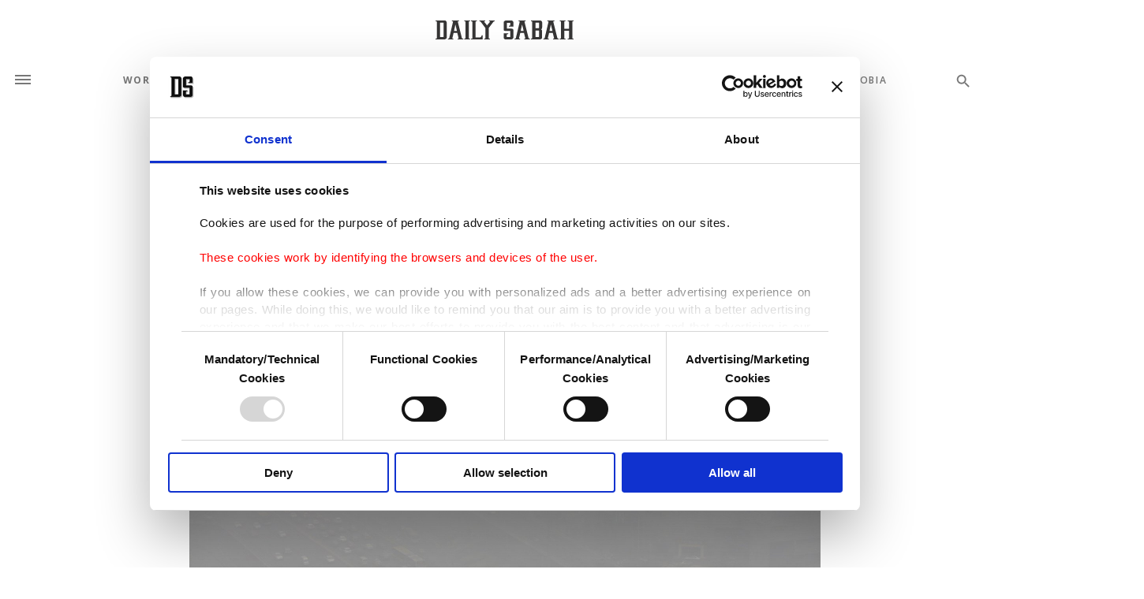

--- FILE ---
content_type: text/html; charset=UTF-8
request_url: https://www.dailysabah.com/article_count/1009824
body_size: -82
content:
Article Id: 1009824- Visit_count: 2</br>counter_mod: 10<br> mod: 2

--- FILE ---
content_type: text/css
request_url: https://idsb.tmgrup.com.tr/ly/theme_dailysabah/css/styles.min.css?v=2.32
body_size: 23041
content:
html,body,div,span,applet,object,iframe,h1,h2,h3,h4,h5,h6,p,blockquote,pre,a,abbr,acronym,address,big,cite,code,del,dfn,em,img,ins,kbd,q,s,samp,small,strike,strong,sub,sup,tt,var,b,u,i,center,dl,dt,dd,ol,ul,li,fieldset,form,label,legend,table,caption,tbody,tfoot,thead,tr,th,td,article,aside,canvas,details,embed,figure,figcaption,footer,header,hgroup,menu,nav,output,ruby,section,summary,time,mark,audio,video{margin:0;padding:0;border:0;font-size:100%;font:inherit;vertical-align:baseline}article,aside,details,figcaption,figure,footer,header,hgroup,menu,nav,section{display:block}body{line-height:1}ol,ul{list-style:none}blockquote,q{quotes:none}blockquote:before,blockquote:after,q:before,q:after{content:'';content:none}table{border-collapse:collapse;border-spacing:0}/*!
 * Bootstrap Grid v4.0.0 (https://getbootstrap.com)
 * Copyright 2011-2018 The Bootstrap Authors
 * Copyright 2011-2018 Twitter, Inc.
 * Licensed under MIT (https://github.com/twbs/bootstrap/blob/master/LICENSE)
 */@-ms-viewport{width:device-width}html{box-sizing:border-box;-ms-overflow-style:scrollbar}*,::after,::before{box-sizing:inherit}.container{width:100%;padding-right:20px;padding-left:20px;margin-right:auto;margin-left:auto}@media(min-width:576px){.container{max-width:540px}}@media(min-width:768px){.container{max-width:720px}}@media(min-width:992px){.container{max-width:960px}}@media(min-width:1200px){.container{max-width:1280px}}.container-fluid{width:100%;padding-right:20px;padding-left:20px;margin-right:auto;margin-left:auto}.row{display:-webkit-box;display:-ms-flexbox;display:flex;-ms-flex-wrap:wrap;flex-wrap:wrap;margin-right:-20px;margin-left:-20px}.no-gutters{margin-right:0;margin-left:0}.no-gutters>.col,.no-gutters>[class*=col-]{padding-right:0;padding-left:0}.col,.col-1,.col-10,.col-11,.col-12,.col-2,.col-3,.col-4,.col-5,.col-6,.col-7,.col-8,.col-9,.col-auto,.col-lg,.col-lg-1,.col-lg-10,.col-lg-11,.col-lg-12,.col-lg-2,.col-lg-3,.col-lg-4,.col-lg-5,.col-lg-6,.col-lg-7,.col-lg-8,.col-lg-9,.col-lg-auto,.col-md,.col-md-1,.col-md-10,.col-md-11,.col-md-12,.col-md-2,.col-md-3,.col-md-4,.col-md-5,.col-md-6,.col-md-7,.col-md-8,.col-md-9,.col-md-auto,.col-sm,.col-sm-1,.col-sm-10,.col-sm-11,.col-sm-12,.col-sm-2,.col-sm-3,.col-sm-4,.col-sm-5,.col-sm-6,.col-sm-7,.col-sm-8,.col-sm-9,.col-sm-auto,.col-xl,.col-xl-1,.col-xl-10,.col-xl-11,.col-xl-12,.col-xl-2,.col-xl-3,.col-xl-4,.col-xl-5,.col-xl-6,.col-xl-7,.col-xl-8,.col-xl-9,.col-xl-auto{position:relative;width:100%;min-height:1px;padding-right:20px;padding-left:20px}.col{-ms-flex-preferred-size:0;flex-basis:0;-webkit-box-flex:1;-ms-flex-positive:1;flex-grow:1;max-width:100%}.col-auto{-webkit-box-flex:0;-ms-flex:0 0 auto;flex:0 0 auto;width:auto;max-width:none}.col-1{-webkit-box-flex:0;-ms-flex:0 0 8.333333%;flex:0 0 8.333333%;max-width:8.333333%}.col-2{-webkit-box-flex:0;-ms-flex:0 0 16.666667%;flex:0 0 16.666667%;max-width:16.666667%}.col-3{-webkit-box-flex:0;-ms-flex:0 0 25%;flex:0 0 25%;max-width:25%}.col-4{-webkit-box-flex:0;-ms-flex:0 0 33.333333%;flex:0 0 33.333333%;max-width:33.333333%}.col-5{-webkit-box-flex:0;-ms-flex:0 0 41.666667%;flex:0 0 41.666667%;max-width:41.666667%}.col-6{-webkit-box-flex:0;-ms-flex:0 0 50%;flex:0 0 50%;max-width:50%}.col-7{-webkit-box-flex:0;-ms-flex:0 0 58.333333%;flex:0 0 58.333333%;max-width:58.333333%}.col-8{-webkit-box-flex:0;-ms-flex:0 0 66.666667%;flex:0 0 66.666667%;max-width:66.666667%}.col-9{-webkit-box-flex:0;-ms-flex:0 0 75%;flex:0 0 75%;max-width:75%}.col-10{-webkit-box-flex:0;-ms-flex:0 0 83.333333%;flex:0 0 83.333333%;max-width:83.333333%}.col-11{-webkit-box-flex:0;-ms-flex:0 0 91.666667%;flex:0 0 91.666667%;max-width:91.666667%}.col-12{-webkit-box-flex:0;-ms-flex:0 0 100%;flex:0 0 100%;max-width:100%}.order-first{-webkit-box-ordinal-group:0;-ms-flex-order:-1;order:-1}.order-last{-webkit-box-ordinal-group:14;-ms-flex-order:13;order:13}.order-0{-webkit-box-ordinal-group:1;-ms-flex-order:0;order:0}.order-1{-webkit-box-ordinal-group:2;-ms-flex-order:1;order:1}.order-2{-webkit-box-ordinal-group:3;-ms-flex-order:2;order:2}.order-3{-webkit-box-ordinal-group:4;-ms-flex-order:3;order:3}.order-4{-webkit-box-ordinal-group:5;-ms-flex-order:4;order:4}.order-5{-webkit-box-ordinal-group:6;-ms-flex-order:5;order:5}.order-6{-webkit-box-ordinal-group:7;-ms-flex-order:6;order:6}.order-7{-webkit-box-ordinal-group:8;-ms-flex-order:7;order:7}.order-8{-webkit-box-ordinal-group:9;-ms-flex-order:8;order:8}.order-9{-webkit-box-ordinal-group:10;-ms-flex-order:9;order:9}.order-10{-webkit-box-ordinal-group:11;-ms-flex-order:10;order:10}.order-11{-webkit-box-ordinal-group:12;-ms-flex-order:11;order:11}.order-12{-webkit-box-ordinal-group:13;-ms-flex-order:12;order:12}.offset-1{margin-left:8.333333%}.offset-2{margin-left:16.666667%}.offset-3{margin-left:25%}.offset-4{margin-left:33.333333%}.offset-5{margin-left:41.666667%}.offset-6{margin-left:50%}.offset-7{margin-left:58.333333%}.offset-8{margin-left:66.666667%}.offset-9{margin-left:75%}.offset-10{margin-left:83.333333%}.offset-11{margin-left:91.666667%}@media(min-width:576px){.col-sm{-ms-flex-preferred-size:0;flex-basis:0;-webkit-box-flex:1;-ms-flex-positive:1;flex-grow:1;max-width:100%}.col-sm-auto{-webkit-box-flex:0;-ms-flex:0 0 auto;flex:0 0 auto;width:auto;max-width:none}.col-sm-1{-webkit-box-flex:0;-ms-flex:0 0 8.333333%;flex:0 0 8.333333%;max-width:8.333333%}.col-sm-2{-webkit-box-flex:0;-ms-flex:0 0 16.666667%;flex:0 0 16.666667%;max-width:16.666667%}.col-sm-3{-webkit-box-flex:0;-ms-flex:0 0 25%;flex:0 0 25%;max-width:25%}.col-sm-4{-webkit-box-flex:0;-ms-flex:0 0 33.333333%;flex:0 0 33.333333%;max-width:33.333333%}.col-sm-5{-webkit-box-flex:0;-ms-flex:0 0 41.666667%;flex:0 0 41.666667%;max-width:41.666667%}.col-sm-6{-webkit-box-flex:0;-ms-flex:0 0 50%;flex:0 0 50%;max-width:50%}.col-sm-7{-webkit-box-flex:0;-ms-flex:0 0 58.333333%;flex:0 0 58.333333%;max-width:58.333333%}.col-sm-8{-webkit-box-flex:0;-ms-flex:0 0 66.666667%;flex:0 0 66.666667%;max-width:66.666667%}.col-sm-9{-webkit-box-flex:0;-ms-flex:0 0 75%;flex:0 0 75%;max-width:75%}.col-sm-10{-webkit-box-flex:0;-ms-flex:0 0 83.333333%;flex:0 0 83.333333%;max-width:83.333333%}.col-sm-11{-webkit-box-flex:0;-ms-flex:0 0 91.666667%;flex:0 0 91.666667%;max-width:91.666667%}.col-sm-12{-webkit-box-flex:0;-ms-flex:0 0 100%;flex:0 0 100%;max-width:100%}.order-sm-first{-webkit-box-ordinal-group:0;-ms-flex-order:-1;order:-1}.order-sm-last{-webkit-box-ordinal-group:14;-ms-flex-order:13;order:13}.order-sm-0{-webkit-box-ordinal-group:1;-ms-flex-order:0;order:0}.order-sm-1{-webkit-box-ordinal-group:2;-ms-flex-order:1;order:1}.order-sm-2{-webkit-box-ordinal-group:3;-ms-flex-order:2;order:2}.order-sm-3{-webkit-box-ordinal-group:4;-ms-flex-order:3;order:3}.order-sm-4{-webkit-box-ordinal-group:5;-ms-flex-order:4;order:4}.order-sm-5{-webkit-box-ordinal-group:6;-ms-flex-order:5;order:5}.order-sm-6{-webkit-box-ordinal-group:7;-ms-flex-order:6;order:6}.order-sm-7{-webkit-box-ordinal-group:8;-ms-flex-order:7;order:7}.order-sm-8{-webkit-box-ordinal-group:9;-ms-flex-order:8;order:8}.order-sm-9{-webkit-box-ordinal-group:10;-ms-flex-order:9;order:9}.order-sm-10{-webkit-box-ordinal-group:11;-ms-flex-order:10;order:10}.order-sm-11{-webkit-box-ordinal-group:12;-ms-flex-order:11;order:11}.order-sm-12{-webkit-box-ordinal-group:13;-ms-flex-order:12;order:12}.offset-sm-0{margin-left:0}.offset-sm-1{margin-left:8.333333%}.offset-sm-2{margin-left:16.666667%}.offset-sm-3{margin-left:25%}.offset-sm-4{margin-left:33.333333%}.offset-sm-5{margin-left:41.666667%}.offset-sm-6{margin-left:50%}.offset-sm-7{margin-left:58.333333%}.offset-sm-8{margin-left:66.666667%}.offset-sm-9{margin-left:75%}.offset-sm-10{margin-left:83.333333%}.offset-sm-11{margin-left:91.666667%}}@media(min-width:768px){.col-md{-ms-flex-preferred-size:0;flex-basis:0;-webkit-box-flex:1;-ms-flex-positive:1;flex-grow:1;max-width:100%}.col-md-auto{-webkit-box-flex:0;-ms-flex:0 0 auto;flex:0 0 auto;width:auto;max-width:none}.col-md-1{-webkit-box-flex:0;-ms-flex:0 0 8.333333%;flex:0 0 8.333333%;max-width:8.333333%}.col-md-2{-webkit-box-flex:0;-ms-flex:0 0 16.666667%;flex:0 0 16.666667%;max-width:16.666667%}.col-md-3{-webkit-box-flex:0;-ms-flex:0 0 25%;flex:0 0 25%;max-width:25%}.col-md-4{-webkit-box-flex:0;-ms-flex:0 0 33.333333%;flex:0 0 33.333333%;max-width:33.333333%}.col-md-5{-webkit-box-flex:0;-ms-flex:0 0 41.666667%;flex:0 0 41.666667%;max-width:41.666667%}.col-md-6{-webkit-box-flex:0;-ms-flex:0 0 50%;flex:0 0 50%;max-width:50%}.col-md-7{-webkit-box-flex:0;-ms-flex:0 0 58.333333%;flex:0 0 58.333333%;max-width:58.333333%}.col-md-8{-webkit-box-flex:0;-ms-flex:0 0 66.666667%;flex:0 0 66.666667%;max-width:66.666667%}.col-md-9{-webkit-box-flex:0;-ms-flex:0 0 75%;flex:0 0 75%;max-width:75%}.col-md-10{-webkit-box-flex:0;-ms-flex:0 0 83.333333%;flex:0 0 83.333333%;max-width:83.333333%}.col-md-11{-webkit-box-flex:0;-ms-flex:0 0 91.666667%;flex:0 0 91.666667%;max-width:91.666667%}.col-md-12{-webkit-box-flex:0;-ms-flex:0 0 100%;flex:0 0 100%;max-width:100%}.order-md-first{-webkit-box-ordinal-group:0;-ms-flex-order:-1;order:-1}.order-md-last{-webkit-box-ordinal-group:14;-ms-flex-order:13;order:13}.order-md-0{-webkit-box-ordinal-group:1;-ms-flex-order:0;order:0}.order-md-1{-webkit-box-ordinal-group:2;-ms-flex-order:1;order:1}.order-md-2{-webkit-box-ordinal-group:3;-ms-flex-order:2;order:2}.order-md-3{-webkit-box-ordinal-group:4;-ms-flex-order:3;order:3}.order-md-4{-webkit-box-ordinal-group:5;-ms-flex-order:4;order:4}.order-md-5{-webkit-box-ordinal-group:6;-ms-flex-order:5;order:5}.order-md-6{-webkit-box-ordinal-group:7;-ms-flex-order:6;order:6}.order-md-7{-webkit-box-ordinal-group:8;-ms-flex-order:7;order:7}.order-md-8{-webkit-box-ordinal-group:9;-ms-flex-order:8;order:8}.order-md-9{-webkit-box-ordinal-group:10;-ms-flex-order:9;order:9}.order-md-10{-webkit-box-ordinal-group:11;-ms-flex-order:10;order:10}.order-md-11{-webkit-box-ordinal-group:12;-ms-flex-order:11;order:11}.order-md-12{-webkit-box-ordinal-group:13;-ms-flex-order:12;order:12}.offset-md-0{margin-left:0}.offset-md-1{margin-left:8.333333%}.offset-md-2{margin-left:16.666667%}.offset-md-3{margin-left:25%}.offset-md-4{margin-left:33.333333%}.offset-md-5{margin-left:41.666667%}.offset-md-6{margin-left:50%}.offset-md-7{margin-left:58.333333%}.offset-md-8{margin-left:66.666667%}.offset-md-9{margin-left:75%}.offset-md-10{margin-left:83.333333%}.offset-md-11{margin-left:91.666667%}}@media(min-width:992px){.col-lg{-ms-flex-preferred-size:0;flex-basis:0;-webkit-box-flex:1;-ms-flex-positive:1;flex-grow:1;max-width:100%}.col-lg-auto{-webkit-box-flex:0;-ms-flex:0 0 auto;flex:0 0 auto;width:auto;max-width:none}.col-lg-1{-webkit-box-flex:0;-ms-flex:0 0 8.333333%;flex:0 0 8.333333%;max-width:8.333333%}.col-lg-2{-webkit-box-flex:0;-ms-flex:0 0 16.666667%;flex:0 0 16.666667%;max-width:16.666667%}.col-lg-3{-webkit-box-flex:0;-ms-flex:0 0 25%;flex:0 0 25%;max-width:25%}.col-lg-4{-webkit-box-flex:0;-ms-flex:0 0 33.333333%;flex:0 0 33.333333%;max-width:33.333333%}.col-lg-5{-webkit-box-flex:0;-ms-flex:0 0 41.666667%;flex:0 0 41.666667%;max-width:41.666667%}.col-lg-6{-webkit-box-flex:0;-ms-flex:0 0 50%;flex:0 0 50%;max-width:50%}.col-lg-7{-webkit-box-flex:0;-ms-flex:0 0 58.333333%;flex:0 0 58.333333%;max-width:58.333333%}.col-lg-8{-webkit-box-flex:0;-ms-flex:0 0 66.666667%;flex:0 0 66.666667%;max-width:66.666667%}.col-lg-9{-webkit-box-flex:0;-ms-flex:0 0 75%;flex:0 0 75%;max-width:75%}.col-lg-10{-webkit-box-flex:0;-ms-flex:0 0 83.333333%;flex:0 0 83.333333%;max-width:83.333333%}.col-lg-11{-webkit-box-flex:0;-ms-flex:0 0 91.666667%;flex:0 0 91.666667%;max-width:91.666667%}.col-lg-12{-webkit-box-flex:0;-ms-flex:0 0 100%;flex:0 0 100%;max-width:100%}.order-lg-first{-webkit-box-ordinal-group:0;-ms-flex-order:-1;order:-1}.order-lg-last{-webkit-box-ordinal-group:14;-ms-flex-order:13;order:13}.order-lg-0{-webkit-box-ordinal-group:1;-ms-flex-order:0;order:0}.order-lg-1{-webkit-box-ordinal-group:2;-ms-flex-order:1;order:1}.order-lg-2{-webkit-box-ordinal-group:3;-ms-flex-order:2;order:2}.order-lg-3{-webkit-box-ordinal-group:4;-ms-flex-order:3;order:3}.order-lg-4{-webkit-box-ordinal-group:5;-ms-flex-order:4;order:4}.order-lg-5{-webkit-box-ordinal-group:6;-ms-flex-order:5;order:5}.order-lg-6{-webkit-box-ordinal-group:7;-ms-flex-order:6;order:6}.order-lg-7{-webkit-box-ordinal-group:8;-ms-flex-order:7;order:7}.order-lg-8{-webkit-box-ordinal-group:9;-ms-flex-order:8;order:8}.order-lg-9{-webkit-box-ordinal-group:10;-ms-flex-order:9;order:9}.order-lg-10{-webkit-box-ordinal-group:11;-ms-flex-order:10;order:10}.order-lg-11{-webkit-box-ordinal-group:12;-ms-flex-order:11;order:11}.order-lg-12{-webkit-box-ordinal-group:13;-ms-flex-order:12;order:12}.offset-lg-0{margin-left:0}.offset-lg-1{margin-left:8.333333%}.offset-lg-2{margin-left:16.666667%}.offset-lg-3{margin-left:25%}.offset-lg-4{margin-left:33.333333%}.offset-lg-5{margin-left:41.666667%}.offset-lg-6{margin-left:50%}.offset-lg-7{margin-left:58.333333%}.offset-lg-8{margin-left:66.666667%}.offset-lg-9{margin-left:75%}.offset-lg-10{margin-left:83.333333%}.offset-lg-11{margin-left:91.666667%}}@media(min-width:1200px){.col-xl{-ms-flex-preferred-size:0;flex-basis:0;-webkit-box-flex:1;-ms-flex-positive:1;flex-grow:1;max-width:100%}.col-xl-auto{-webkit-box-flex:0;-ms-flex:0 0 auto;flex:0 0 auto;width:auto;max-width:none}.col-xl-1{-webkit-box-flex:0;-ms-flex:0 0 8.333333%;flex:0 0 8.333333%;max-width:8.333333%}.col-xl-2{-webkit-box-flex:0;-ms-flex:0 0 16.666667%;flex:0 0 16.666667%;max-width:16.666667%}.col-xl-3{-webkit-box-flex:0;-ms-flex:0 0 25%;flex:0 0 25%;max-width:25%}.col-xl-4{-webkit-box-flex:0;-ms-flex:0 0 33.333333%;flex:0 0 33.333333%;max-width:33.333333%}.col-xl-5{-webkit-box-flex:0;-ms-flex:0 0 41.666667%;flex:0 0 41.666667%;max-width:41.666667%}.col-xl-6{-webkit-box-flex:0;-ms-flex:0 0 50%;flex:0 0 50%;max-width:50%}.col-xl-7{-webkit-box-flex:0;-ms-flex:0 0 58.333333%;flex:0 0 58.333333%;max-width:58.333333%}.col-xl-8{-webkit-box-flex:0;-ms-flex:0 0 66.666667%;flex:0 0 66.666667%;max-width:66.666667%}.col-xl-9{-webkit-box-flex:0;-ms-flex:0 0 75%;flex:0 0 75%;max-width:75%}.col-xl-10{-webkit-box-flex:0;-ms-flex:0 0 83.333333%;flex:0 0 83.333333%;max-width:83.333333%}.col-xl-11{-webkit-box-flex:0;-ms-flex:0 0 91.666667%;flex:0 0 91.666667%;max-width:91.666667%}.col-xl-12{-webkit-box-flex:0;-ms-flex:0 0 100%;flex:0 0 100%;max-width:100%}.order-xl-first{-webkit-box-ordinal-group:0;-ms-flex-order:-1;order:-1}.order-xl-last{-webkit-box-ordinal-group:14;-ms-flex-order:13;order:13}.order-xl-0{-webkit-box-ordinal-group:1;-ms-flex-order:0;order:0}.order-xl-1{-webkit-box-ordinal-group:2;-ms-flex-order:1;order:1}.order-xl-2{-webkit-box-ordinal-group:3;-ms-flex-order:2;order:2}.order-xl-3{-webkit-box-ordinal-group:4;-ms-flex-order:3;order:3}.order-xl-4{-webkit-box-ordinal-group:5;-ms-flex-order:4;order:4}.order-xl-5{-webkit-box-ordinal-group:6;-ms-flex-order:5;order:5}.order-xl-6{-webkit-box-ordinal-group:7;-ms-flex-order:6;order:6}.order-xl-7{-webkit-box-ordinal-group:8;-ms-flex-order:7;order:7}.order-xl-8{-webkit-box-ordinal-group:9;-ms-flex-order:8;order:8}.order-xl-9{-webkit-box-ordinal-group:10;-ms-flex-order:9;order:9}.order-xl-10{-webkit-box-ordinal-group:11;-ms-flex-order:10;order:10}.order-xl-11{-webkit-box-ordinal-group:12;-ms-flex-order:11;order:11}.order-xl-12{-webkit-box-ordinal-group:13;-ms-flex-order:12;order:12}.offset-xl-0{margin-left:0}.offset-xl-1{margin-left:8.333333%}.offset-xl-2{margin-left:16.666667%}.offset-xl-3{margin-left:25%}.offset-xl-4{margin-left:33.333333%}.offset-xl-5{margin-left:41.666667%}.offset-xl-6{margin-left:50%}.offset-xl-7{margin-left:58.333333%}.offset-xl-8{margin-left:66.666667%}.offset-xl-9{margin-left:75%}.offset-xl-10{margin-left:83.333333%}.offset-xl-11{margin-left:91.666667%}}.d-none{display:none!important}.d-inline{display:inline!important}.d-inline-block{display:inline-block!important}.d-block{display:block!important}.d-table{display:table!important}.d-table-row{display:table-row!important}.d-table-cell{display:table-cell!important}.d-flex{display:-webkit-box!important;display:-ms-flexbox!important;display:flex!important}.d-inline-flex{display:-webkit-inline-box!important;display:-ms-inline-flexbox!important;display:inline-flex!important}@media(min-width:576px){.d-sm-none{display:none!important}.d-sm-inline{display:inline!important}.d-sm-inline-block{display:inline-block!important}.d-sm-block{display:block!important}.d-sm-table{display:table!important}.d-sm-table-row{display:table-row!important}.d-sm-table-cell{display:table-cell!important}.d-sm-flex{display:-webkit-box!important;display:-ms-flexbox!important;display:flex!important}.d-sm-inline-flex{display:-webkit-inline-box!important;display:-ms-inline-flexbox!important;display:inline-flex!important}}@media(min-width:768px){.d-md-none{display:none!important}.d-md-inline{display:inline!important}.d-md-inline-block{display:inline-block!important}.d-md-block{display:block!important}.d-md-table{display:table!important}.d-md-table-row{display:table-row!important}.d-md-table-cell{display:table-cell!important}.d-md-flex{display:-webkit-box!important;display:-ms-flexbox!important;display:flex!important}.d-md-inline-flex{display:-webkit-inline-box!important;display:-ms-inline-flexbox!important;display:inline-flex!important}}@media(min-width:992px){.d-lg-none{display:none!important}.d-lg-inline{display:inline!important}.d-lg-inline-block{display:inline-block!important}.d-lg-block{display:block!important}.d-lg-table{display:table!important}.d-lg-table-row{display:table-row!important}.d-lg-table-cell{display:table-cell!important}.d-lg-flex{display:-webkit-box!important;display:-ms-flexbox!important;display:flex!important}.d-lg-inline-flex{display:-webkit-inline-box!important;display:-ms-inline-flexbox!important;display:inline-flex!important}}@media(min-width:1200px){.d-xl-none{display:none!important}.d-xl-inline{display:inline!important}.d-xl-inline-block{display:inline-block!important}.d-xl-block{display:block!important}.d-xl-table{display:table!important}.d-xl-table-row{display:table-row!important}.d-xl-table-cell{display:table-cell!important}.d-xl-flex{display:-webkit-box!important;display:-ms-flexbox!important;display:flex!important}.d-xl-inline-flex{display:-webkit-inline-box!important;display:-ms-inline-flexbox!important;display:inline-flex!important}}@media print{.d-print-none{display:none!important}.d-print-inline{display:inline!important}.d-print-inline-block{display:inline-block!important}.d-print-block{display:block!important}.d-print-table{display:table!important}.d-print-table-row{display:table-row!important}.d-print-table-cell{display:table-cell!important}.d-print-flex{display:-webkit-box!important;display:-ms-flexbox!important;display:flex!important}.d-print-inline-flex{display:-webkit-inline-box!important;display:-ms-inline-flexbox!important;display:inline-flex!important}}.flex-row{-webkit-box-orient:horizontal!important;-webkit-box-direction:normal!important;-ms-flex-direction:row!important;flex-direction:row!important}.flex-column{-webkit-box-orient:vertical!important;-webkit-box-direction:normal!important;-ms-flex-direction:column!important;flex-direction:column!important}.flex-row-reverse{-webkit-box-orient:horizontal!important;-webkit-box-direction:reverse!important;-ms-flex-direction:row-reverse!important;flex-direction:row-reverse!important}.flex-column-reverse{-webkit-box-orient:vertical!important;-webkit-box-direction:reverse!important;-ms-flex-direction:column-reverse!important;flex-direction:column-reverse!important}.flex-wrap{-ms-flex-wrap:wrap!important;flex-wrap:wrap!important}.flex-nowrap{-ms-flex-wrap:nowrap!important;flex-wrap:nowrap!important}.flex-wrap-reverse{-ms-flex-wrap:wrap-reverse!important;flex-wrap:wrap-reverse!important}.justify-content-start{-webkit-box-pack:start!important;-ms-flex-pack:start!important;justify-content:flex-start!important}.justify-content-end{-webkit-box-pack:end!important;-ms-flex-pack:end!important;justify-content:flex-end!important}.justify-content-center{-webkit-box-pack:center!important;-ms-flex-pack:center!important;justify-content:center!important}.justify-content-between{-webkit-box-pack:justify!important;-ms-flex-pack:justify!important;justify-content:space-between!important}.justify-content-around{-ms-flex-pack:distribute!important;justify-content:space-around!important}.align-items-start{-webkit-box-align:start!important;-ms-flex-align:start!important;align-items:flex-start!important}.align-items-end{-webkit-box-align:end!important;-ms-flex-align:end!important;align-items:flex-end!important}.align-items-center{-webkit-box-align:center!important;-ms-flex-align:center!important;align-items:center!important}.align-items-baseline{-webkit-box-align:baseline!important;-ms-flex-align:baseline!important;align-items:baseline!important}.align-items-stretch{-webkit-box-align:stretch!important;-ms-flex-align:stretch!important;align-items:stretch!important}.align-content-start{-ms-flex-line-pack:start!important;align-content:flex-start!important}.align-content-end{-ms-flex-line-pack:end!important;align-content:flex-end!important}.align-content-center{-ms-flex-line-pack:center!important;align-content:center!important}.align-content-between{-ms-flex-line-pack:justify!important;align-content:space-between!important}.align-content-around{-ms-flex-line-pack:distribute!important;align-content:space-around!important}.align-content-stretch{-ms-flex-line-pack:stretch!important;align-content:stretch!important}.align-self-auto{-ms-flex-item-align:auto!important;align-self:auto!important}.align-self-start{-ms-flex-item-align:start!important;align-self:flex-start!important}.align-self-end{-ms-flex-item-align:end!important;align-self:flex-end!important}.align-self-center{-ms-flex-item-align:center!important;align-self:center!important}.align-self-baseline{-ms-flex-item-align:baseline!important;align-self:baseline!important}.align-self-stretch{-ms-flex-item-align:stretch!important;align-self:stretch!important}@media(min-width:576px){.flex-sm-row{-webkit-box-orient:horizontal!important;-webkit-box-direction:normal!important;-ms-flex-direction:row!important;flex-direction:row!important}.flex-sm-column{-webkit-box-orient:vertical!important;-webkit-box-direction:normal!important;-ms-flex-direction:column!important;flex-direction:column!important}.flex-sm-row-reverse{-webkit-box-orient:horizontal!important;-webkit-box-direction:reverse!important;-ms-flex-direction:row-reverse!important;flex-direction:row-reverse!important}.flex-sm-column-reverse{-webkit-box-orient:vertical!important;-webkit-box-direction:reverse!important;-ms-flex-direction:column-reverse!important;flex-direction:column-reverse!important}.flex-sm-wrap{-ms-flex-wrap:wrap!important;flex-wrap:wrap!important}.flex-sm-nowrap{-ms-flex-wrap:nowrap!important;flex-wrap:nowrap!important}.flex-sm-wrap-reverse{-ms-flex-wrap:wrap-reverse!important;flex-wrap:wrap-reverse!important}.justify-content-sm-start{-webkit-box-pack:start!important;-ms-flex-pack:start!important;justify-content:flex-start!important}.justify-content-sm-end{-webkit-box-pack:end!important;-ms-flex-pack:end!important;justify-content:flex-end!important}.justify-content-sm-center{-webkit-box-pack:center!important;-ms-flex-pack:center!important;justify-content:center!important}.justify-content-sm-between{-webkit-box-pack:justify!important;-ms-flex-pack:justify!important;justify-content:space-between!important}.justify-content-sm-around{-ms-flex-pack:distribute!important;justify-content:space-around!important}.align-items-sm-start{-webkit-box-align:start!important;-ms-flex-align:start!important;align-items:flex-start!important}.align-items-sm-end{-webkit-box-align:end!important;-ms-flex-align:end!important;align-items:flex-end!important}.align-items-sm-center{-webkit-box-align:center!important;-ms-flex-align:center!important;align-items:center!important}.align-items-sm-baseline{-webkit-box-align:baseline!important;-ms-flex-align:baseline!important;align-items:baseline!important}.align-items-sm-stretch{-webkit-box-align:stretch!important;-ms-flex-align:stretch!important;align-items:stretch!important}.align-content-sm-start{-ms-flex-line-pack:start!important;align-content:flex-start!important}.align-content-sm-end{-ms-flex-line-pack:end!important;align-content:flex-end!important}.align-content-sm-center{-ms-flex-line-pack:center!important;align-content:center!important}.align-content-sm-between{-ms-flex-line-pack:justify!important;align-content:space-between!important}.align-content-sm-around{-ms-flex-line-pack:distribute!important;align-content:space-around!important}.align-content-sm-stretch{-ms-flex-line-pack:stretch!important;align-content:stretch!important}.align-self-sm-auto{-ms-flex-item-align:auto!important;align-self:auto!important}.align-self-sm-start{-ms-flex-item-align:start!important;align-self:flex-start!important}.align-self-sm-end{-ms-flex-item-align:end!important;align-self:flex-end!important}.align-self-sm-center{-ms-flex-item-align:center!important;align-self:center!important}.align-self-sm-baseline{-ms-flex-item-align:baseline!important;align-self:baseline!important}.align-self-sm-stretch{-ms-flex-item-align:stretch!important;align-self:stretch!important}}@media(min-width:768px){.flex-md-row{-webkit-box-orient:horizontal!important;-webkit-box-direction:normal!important;-ms-flex-direction:row!important;flex-direction:row!important}.flex-md-column{-webkit-box-orient:vertical!important;-webkit-box-direction:normal!important;-ms-flex-direction:column!important;flex-direction:column!important}.flex-md-row-reverse{-webkit-box-orient:horizontal!important;-webkit-box-direction:reverse!important;-ms-flex-direction:row-reverse!important;flex-direction:row-reverse!important}.flex-md-column-reverse{-webkit-box-orient:vertical!important;-webkit-box-direction:reverse!important;-ms-flex-direction:column-reverse!important;flex-direction:column-reverse!important}.flex-md-wrap{-ms-flex-wrap:wrap!important;flex-wrap:wrap!important}.flex-md-nowrap{-ms-flex-wrap:nowrap!important;flex-wrap:nowrap!important}.flex-md-wrap-reverse{-ms-flex-wrap:wrap-reverse!important;flex-wrap:wrap-reverse!important}.justify-content-md-start{-webkit-box-pack:start!important;-ms-flex-pack:start!important;justify-content:flex-start!important}.justify-content-md-end{-webkit-box-pack:end!important;-ms-flex-pack:end!important;justify-content:flex-end!important}.justify-content-md-center{-webkit-box-pack:center!important;-ms-flex-pack:center!important;justify-content:center!important}.justify-content-md-between{-webkit-box-pack:justify!important;-ms-flex-pack:justify!important;justify-content:space-between!important}.justify-content-md-around{-ms-flex-pack:distribute!important;justify-content:space-around!important}.align-items-md-start{-webkit-box-align:start!important;-ms-flex-align:start!important;align-items:flex-start!important}.align-items-md-end{-webkit-box-align:end!important;-ms-flex-align:end!important;align-items:flex-end!important}.align-items-md-center{-webkit-box-align:center!important;-ms-flex-align:center!important;align-items:center!important}.align-items-md-baseline{-webkit-box-align:baseline!important;-ms-flex-align:baseline!important;align-items:baseline!important}.align-items-md-stretch{-webkit-box-align:stretch!important;-ms-flex-align:stretch!important;align-items:stretch!important}.align-content-md-start{-ms-flex-line-pack:start!important;align-content:flex-start!important}.align-content-md-end{-ms-flex-line-pack:end!important;align-content:flex-end!important}.align-content-md-center{-ms-flex-line-pack:center!important;align-content:center!important}.align-content-md-between{-ms-flex-line-pack:justify!important;align-content:space-between!important}.align-content-md-around{-ms-flex-line-pack:distribute!important;align-content:space-around!important}.align-content-md-stretch{-ms-flex-line-pack:stretch!important;align-content:stretch!important}.align-self-md-auto{-ms-flex-item-align:auto!important;align-self:auto!important}.align-self-md-start{-ms-flex-item-align:start!important;align-self:flex-start!important}.align-self-md-end{-ms-flex-item-align:end!important;align-self:flex-end!important}.align-self-md-center{-ms-flex-item-align:center!important;align-self:center!important}.align-self-md-baseline{-ms-flex-item-align:baseline!important;align-self:baseline!important}.align-self-md-stretch{-ms-flex-item-align:stretch!important;align-self:stretch!important}}@media(min-width:992px){.flex-lg-row{-webkit-box-orient:horizontal!important;-webkit-box-direction:normal!important;-ms-flex-direction:row!important;flex-direction:row!important}.flex-lg-column{-webkit-box-orient:vertical!important;-webkit-box-direction:normal!important;-ms-flex-direction:column!important;flex-direction:column!important}.flex-lg-row-reverse{-webkit-box-orient:horizontal!important;-webkit-box-direction:reverse!important;-ms-flex-direction:row-reverse!important;flex-direction:row-reverse!important}.flex-lg-column-reverse{-webkit-box-orient:vertical!important;-webkit-box-direction:reverse!important;-ms-flex-direction:column-reverse!important;flex-direction:column-reverse!important}.flex-lg-wrap{-ms-flex-wrap:wrap!important;flex-wrap:wrap!important}.flex-lg-nowrap{-ms-flex-wrap:nowrap!important;flex-wrap:nowrap!important}.flex-lg-wrap-reverse{-ms-flex-wrap:wrap-reverse!important;flex-wrap:wrap-reverse!important}.justify-content-lg-start{-webkit-box-pack:start!important;-ms-flex-pack:start!important;justify-content:flex-start!important}.justify-content-lg-end{-webkit-box-pack:end!important;-ms-flex-pack:end!important;justify-content:flex-end!important}.justify-content-lg-center{-webkit-box-pack:center!important;-ms-flex-pack:center!important;justify-content:center!important}.justify-content-lg-between{-webkit-box-pack:justify!important;-ms-flex-pack:justify!important;justify-content:space-between!important}.justify-content-lg-around{-ms-flex-pack:distribute!important;justify-content:space-around!important}.align-items-lg-start{-webkit-box-align:start!important;-ms-flex-align:start!important;align-items:flex-start!important}.align-items-lg-end{-webkit-box-align:end!important;-ms-flex-align:end!important;align-items:flex-end!important}.align-items-lg-center{-webkit-box-align:center!important;-ms-flex-align:center!important;align-items:center!important}.align-items-lg-baseline{-webkit-box-align:baseline!important;-ms-flex-align:baseline!important;align-items:baseline!important}.align-items-lg-stretch{-webkit-box-align:stretch!important;-ms-flex-align:stretch!important;align-items:stretch!important}.align-content-lg-start{-ms-flex-line-pack:start!important;align-content:flex-start!important}.align-content-lg-end{-ms-flex-line-pack:end!important;align-content:flex-end!important}.align-content-lg-center{-ms-flex-line-pack:center!important;align-content:center!important}.align-content-lg-between{-ms-flex-line-pack:justify!important;align-content:space-between!important}.align-content-lg-around{-ms-flex-line-pack:distribute!important;align-content:space-around!important}.align-content-lg-stretch{-ms-flex-line-pack:stretch!important;align-content:stretch!important}.align-self-lg-auto{-ms-flex-item-align:auto!important;align-self:auto!important}.align-self-lg-start{-ms-flex-item-align:start!important;align-self:flex-start!important}.align-self-lg-end{-ms-flex-item-align:end!important;align-self:flex-end!important}.align-self-lg-center{-ms-flex-item-align:center!important;align-self:center!important}.align-self-lg-baseline{-ms-flex-item-align:baseline!important;align-self:baseline!important}.align-self-lg-stretch{-ms-flex-item-align:stretch!important;align-self:stretch!important}}@media(min-width:1200px){.flex-xl-row{-webkit-box-orient:horizontal!important;-webkit-box-direction:normal!important;-ms-flex-direction:row!important;flex-direction:row!important}.flex-xl-column{-webkit-box-orient:vertical!important;-webkit-box-direction:normal!important;-ms-flex-direction:column!important;flex-direction:column!important}.flex-xl-row-reverse{-webkit-box-orient:horizontal!important;-webkit-box-direction:reverse!important;-ms-flex-direction:row-reverse!important;flex-direction:row-reverse!important}.flex-xl-column-reverse{-webkit-box-orient:vertical!important;-webkit-box-direction:reverse!important;-ms-flex-direction:column-reverse!important;flex-direction:column-reverse!important}.flex-xl-wrap{-ms-flex-wrap:wrap!important;flex-wrap:wrap!important}.flex-xl-nowrap{-ms-flex-wrap:nowrap!important;flex-wrap:nowrap!important}.flex-xl-wrap-reverse{-ms-flex-wrap:wrap-reverse!important;flex-wrap:wrap-reverse!important}.justify-content-xl-start{-webkit-box-pack:start!important;-ms-flex-pack:start!important;justify-content:flex-start!important}.justify-content-xl-end{-webkit-box-pack:end!important;-ms-flex-pack:end!important;justify-content:flex-end!important}.justify-content-xl-center{-webkit-box-pack:center!important;-ms-flex-pack:center!important;justify-content:center!important}.justify-content-xl-between{-webkit-box-pack:justify!important;-ms-flex-pack:justify!important;justify-content:space-between!important}.justify-content-xl-around{-ms-flex-pack:distribute!important;justify-content:space-around!important}.align-items-xl-start{-webkit-box-align:start!important;-ms-flex-align:start!important;align-items:flex-start!important}.align-items-xl-end{-webkit-box-align:end!important;-ms-flex-align:end!important;align-items:flex-end!important}.align-items-xl-center{-webkit-box-align:center!important;-ms-flex-align:center!important;align-items:center!important}.align-items-xl-baseline{-webkit-box-align:baseline!important;-ms-flex-align:baseline!important;align-items:baseline!important}.align-items-xl-stretch{-webkit-box-align:stretch!important;-ms-flex-align:stretch!important;align-items:stretch!important}.align-content-xl-start{-ms-flex-line-pack:start!important;align-content:flex-start!important}.align-content-xl-end{-ms-flex-line-pack:end!important;align-content:flex-end!important}.align-content-xl-center{-ms-flex-line-pack:center!important;align-content:center!important}.align-content-xl-between{-ms-flex-line-pack:justify!important;align-content:space-between!important}.align-content-xl-around{-ms-flex-line-pack:distribute!important;align-content:space-around!important}.align-content-xl-stretch{-ms-flex-line-pack:stretch!important;align-content:stretch!important}.align-self-xl-auto{-ms-flex-item-align:auto!important;align-self:auto!important}.align-self-xl-start{-ms-flex-item-align:start!important;align-self:flex-start!important}.align-self-xl-end{-ms-flex-item-align:end!important;align-self:flex-end!important}.align-self-xl-center{-ms-flex-item-align:center!important;align-self:center!important}.align-self-xl-baseline{-ms-flex-item-align:baseline!important;align-self:baseline!important}.align-self-xl-stretch{-ms-flex-item-align:stretch!important;align-self:stretch!important}}.hamburger{font:inherit;display:inline-block;overflow:visible;margin:0 auto;cursor:pointer;transition-timing-function:linear;transition-duration:.15s;transition-property:opacity,filter;text-transform:none;color:inherit;border:0;background-color:transparent}.hamburger.is-active .hamburger-inner,.hamburger.is-active .hamburger-inner:after,.hamburger.is-active .hamburger-inner:before{background-color:#777}.hamburger.is-active .hamburger-inner,.hamburger.is-active .hamburger-inner:after,.hamburger.is-active .hamburger-inner:before,.hamburger:hover .hamburger-inner,.hamburger:hover .hamburger-inner:after,.hamburger:hover .hamburger-inner:before{background-color:#3b3b3b}.hamburger-box,.close_icon_thin{position:relative;display:inline-block;width:20px;height:12px}.hamburger-inner,.close_icon_thin_inner{top:50%;display:block;margin-top:-2px}.hamburger-inner,.hamburger-inner:after,.hamburger-inner:before,.close_icon_thin_inner:after,.close_icon_thin_inner:before{position:absolute;width:20px;height:2px;transition-timing-function:ease;transition-duration:.15s;transition-property:transform;background-color:#777}.hamburger-inner:after,.hamburger-inner:before,.close_icon_thin_inner:after,.close_icon_thin_inner:before{display:block;content:""}.hamburger-inner:before{top:-5px}.hamburger-inner:after{bottom:-5px}.hamburger--collapse .hamburger-inner{top:auto;bottom:0;transition-delay:.13s;transition-timing-function:cubic-bezier(.55,.055,.675,.19);transition-duration:.13s}.hamburger--collapse .hamburger-inner:after{top:-10px;transition:top .2s cubic-bezier(.33333,.66667,.66667,1) .2s,opacity .1s linear}.hamburger--collapse .hamburger-inner:before{transition:top .12s cubic-bezier(.33333,.66667,.66667,1) .2s,transform .13s cubic-bezier(.55,.055,.675,.19)}.hamburger--collapse.is-active .hamburger-inner{transition-delay:.22s;transition-timing-function:cubic-bezier(.215,.61,.355,1);transform:translate3d(0,-5px,0) rotate(-45deg)}.close_icon_thin_inner{transform:translate3d(0,-5px,0) rotate(-45deg)}.hamburger--collapse.is-active .hamburger-inner:after,.close_icon_thin_inner:after{top:0;transition:top .2s cubic-bezier(.33333,0,.66667,.33333),opacity .1s linear .22s;opacity:0}.hamburger--collapse.is-active .hamburger-inner:before,.close_icon_thin_inner:before{top:0;transition:top .1s cubic-bezier(.33333,0,.66667,.33333) .16s,transform .13s cubic-bezier(.215,.61,.355,1) .25s;transform:rotate(-90deg)}.burger_parent,.search_parent{position:relative;z-index:23;width:70px}.close_icon_thin_inner{top:20px;position:absolute}.close_icon_thin_inner:after,.close_icon_thin_inner:before{opacity:1}a{text-decoration:none;cursor:pointer!important}body{font-size:12px;font-family:'Open Sans',sans-serif}header>.container{padding:35px 0 10px 0}.top_logo_row{margin-bottom:20px}.logo_holder img{display:block;margin:0 auto;width:289px;opacity:0}.logo_holder span{display:none}.top_menu_bar{border-top:1px solid #e2e2e2;padding:10px 0}.main_menu>.main_menu_holder>.main_menu_inner>ul{display:flex;flex-wrap:nowrap;font-family:'Open Sans',sans-serif}.main_menu>.main_menu_holder>.main_menu_inner>ul>li{width:auto}.main_menu>.main_menu_holder>.main_menu_inner>ul>li.tv_logo a{padding:0}.main_menu>.main_menu_holder>.main_menu_inner>ul>li.burger_parent{width:70px}.main_menu>.main_menu_holder>.main_menu_inner>ul>li>a{display:block;padding:10px 70px 10px 10px;font-size:12px;line-height:12px;color:#777!important;text-transform:uppercase;font-weight:600;letter-spacing:.14em}.container{padding-left:0;padding-right:0}.right_align{text-align:right}.main_banner h3 a,.main_banner_front_module_4 h3 a,.main_banner_front_module_3 h3 a,.image_holder a img,.image_holder a picture,.secondary_widget h3 a,.cat_link a,.section_with_highlighted_item h3 a,.centered_widget_no_image h3 a,.category_with_right_articles h3 a,.single_item_image h3 a,.single_item_image_big h3 a,.single_item_image_medium h3 a,.widget_with_square_images h3 a,.items_with_separator h3 a,.items_with_separator_small h3 a,.widget_with_rounded_image h3 a,.user_link a,.numbered_list li a,.items_with_separator_centered h3 a,.footer_last_menu_list a,.footer_menu_col a,.footer_end_menu_list a,ul.social_media a,.main_banner_front_module_2 h3 a,.related_story_widget h3 a,.article_tags_list li a,.earlier_column_widget h3 a,.load_more_feeds a,.columnist_widget ul li .image_holder a img,.columnist_widget ul li .image_holder a picture,.list_with_rectangle_image h3 a,.pages_list a,.gallery_top_item h3 a,.gallery_medium_item h3 a,.gallery_small_item h3 a,.search_icon,.hamburger .hamburger-inner,.hamburger .hamburger-inner:after,.hamburger .hamburger-inner:before,.cat_link a:after,.user_link a:after,.date_text a:after{transition:all linear 100ms}.image_holder{position:relative}.image_holder img,.image_holder picture{width:100%;display:block}.image_holder a{overflow:hidden;display:block;border-radius:2px}.cat_link a,.cat_link span,.user_link a,.user_link,.date_text a,.date_text{color:#9c0f0f!important;font-size:10px;font-weight:600;letter-spacing:.1em;font-family:'Open Sans',sans-serif;text-transform:uppercase;position:relative}.cat_link a:after,.user_link a:after,.date_text a:after{position:absolute;bottom:-3px;width:0;height:1px;background-color:#9c0f0f;content:'';display:block;left:0}.cat_link a:hover:after,.user_link a:hover:after,.date_text a:hover:after{width:100%}.user_link a,.user_link,.date_text a,.date_text{color:#898989!important}.user_link a:after,.date_text a:after{background-color:#898989}.main_block{margin-bottom:100px}.web_margin_80{margin-bottom:80px}.main_block_small_space{margin-bottom:60px}.main_block .main_block_small_space:last-child{margin-bottom:0}.video_icon{width:60px;height:60px;position:absolute;left:50%;top:50%;transform:translateX(-50%) translateY(-50%);border-radius:2px;background-color:rgba(0,0,0,0.6);display:block;transition:all linear 100ms}.video_icon:after{display:block;content:'';position:absolute;top:50%;left:50%;transform:translateX(-50%) translateY(-50%);border-left:18px solid #fff;border-top:11px solid rgba(0,0,0,0);border-bottom:11px solid rgba(0,0,0,0)}a:hover .video_icon{background-color:rgba(0,0,0,1)}.main_block h2,.main_block .main-titles,.main_block_small_space h2,.main_block h4{border-left:3px solid #e2e2e2;position:relative;margin-bottom:20px}.main_block h2 a,.main_block .main-titles a,.main_block_small_space h2 a,.secondary_widget h2 span,.main_block h4 a,.main_block h2 span.main_title,.main_block .main-titles span.main_title,.main_block h2 span.category_indicator,.main_block .main-titles span.category_indicator{color:#232323!important;display:inline-block;padding:0 7px;background-color:#fff;line-height:16px;font-size:16px;position:relative;z-index:1;font-weight:bold;text-transform:uppercase;font-family:'Open Sans',sans-serif;letter-spacing:.13em}.main_block h4 a{font-size:14px;line-height:16px}.main_block h2:after,.main_block .main-titles h2:after,.main_block_small_space h2:after,.main_block h4:after{display:block;content:'';height:1px;background-color:#e2e2e2;top:50%;position:absolute;left:0;right:0}.main_banner .widget_content{padding:15px 40px 0;margin-top:-40px;margin-left:90px;margin-right:90px;background-color:#fff;border-radius:2px;position:relative;z-index:1;text-align:center}.main_banner .image_holder{border-radius:2px}.main_banner .image_holder a{display:block;overflow:hidden}.main_banner h3{font-size:25px;font-family:'Spectral',serif;font-weight:bold;line-height:30px;letter-spacing:-0.02em;margin-bottom:11px}.main_banner h3 a{color:#232323!important}.main_banner_front_module_2 .widget_content{padding:15px 40px 0;margin-top:-40px;margin-left:50px;margin-right:50px;background-color:#fff;border-radius:2px;position:relative;z-index:1;text-align:center}.main_banner_front_module_2 .image_holder{border-radius:2px}.main_banner_front_module_2 .image_holder a{display:block;overflow:hidden}.main_banner_front_module_2 h3{font-size:25px;font-family:'Spectral',serif;font-weight:bold;line-height:30px;letter-spacing:-0.02em;margin-bottom:15px}.main_banner_front_module_2 h3{margin-bottom:11px}.main_banner_front_module_2 h3 a{color:#232323!important}.main_banner_front_module_3 .widget_content{background-color:#fff;text-align:center}.main_banner_front_module_3 .highlighted_item{padding-bottom:40px;margin-bottom:40px;position:relative}.main_banner_front_module_3 .highlighted_item:after{position:absolute;bottom:0;width:105px;height:1px;background-color:#e2e2e2;content:'';display:block;left:50%;transform:translateX(-50%)}.main_banner_front_module_3 h3{font-size:28px;font-family:'Spectral',serif;font-weight:bold;line-height:34px;margin-bottom:10px;letter-spacing:-0.02em}.main_banner_front_module_3 .highlighted_item h3{font-size:40px;line-height:44px;letter-spacing:-0.02em}.main_banner_front_module_3 h3 a{color:#232323!important}.main_banner_front_module_4 .widget_content{padding:15px 40px 0;margin-top:-40px;margin-left:230px;margin-right:230px;background-color:#fff;border-radius:2px;position:relative;z-index:1;text-align:center}.main_banner_front_module_4 .image_holder{border-radius:2px}.main_banner_front_module_4 .image_holder a{display:block;overflow:hidden}.main_banner_front_module_4 h3{font-size:34px;font-family:'Spectral',serif;font-weight:bold;line-height:40px;letter-spacing:-0.02em}.main_banner_front_module_4 h3{margin-bottom:10px}.main_banner_front_module_4 h3 a{color:#232323!important}.secondary_widget h4,.secondary_widget h2{border-left:3px solid #e2e2e2;position:relative;margin-bottom:20px}.secondary_widget h4 a,.secondary_widget h4 span,.secondary_widget h2 a,.secondary_widget h2 span{color:#232323!important;display:inline-block;padding:0 7px;background-color:#fff;line-height:16px;font-size:14px;position:relative;z-index:1;font-weight:bold;text-transform:uppercase;font-family:'Open Sans',sans-serif;letter-spacing:.13em}.secondary_widget h2 a,.secondary_widget h2 span{font-size:16px}.secondary_widget h4:after,.secondary_widget h2:after{display:block;content:'';height:1px;background-color:#e2e2e2;top:50%;position:absolute;left:0;right:0}.secondary_widget .items_list>li{margin-bottom:35px;display:flex;align-items:center}.secondary_widget .items_list>li:last-child{margin-bottom:0}.secondary_widget .image_holder{border-radius:2px;margin-right:20px;width:40%;flex-basis:40%;flex-grow:0;flex-shrink:0}.secondary_widget .image_holder:empty{display:none}.secondary_widget h3{font-family:'Spectral',serif;font-weight:bold;font-size:17px;line-height:21px;margin-bottom:8px;letter-spacing:-0.03em}.secondary_widget h3 a,.secondary_widget h3 span{color:#232323!important}.secondary_widget.block_image .image_holder{display:block;width:100%;margin-bottom:10px}.secondary_widget.small_spaced .col-lg-3{padding-left:10px;padding-right:10px}.secondary_widget.small_spaced .row{margin-left:-10px;margin-right:-10px}.section_with_highlighted_item h3{font-size:17px;font-family:'Spectral',serif;font-weight:bold;line-height:21px;margin-bottom:8px;letter-spacing:-0.03em}.section_with_highlighted_item h3 a,.section_with_highlighted_item h3 span{color:#232323!important}.section_with_highlighted_item .highlighted_item{margin-bottom:30px}.section_with_highlighted_item .highlighted_item .image_holder{margin-bottom:15px}.section_with_highlighted_item .highlighted_item h3{font-size:25px;line-height:30px;letter-spacing:-0.02em;margin-bottom:11px}.section_with_highlighted_item .normal_item{margin-bottom:50px}.section_with_highlighted_item .normal_item .image_holder{margin-bottom:10px}.section_with_highlighted_item .normal_item h3{font-size:19px;line-height:23px;letter-spacing:-0.03em;margin-bottom:8px}.section_with_highlighted_item li:nth-last-child(2) .normal_item,.section_with_highlighted_item li:last-child .normal_item{margin-bottom:0}.centered_widget_no_image .widget_content{text-align:center;padding:0 15%}.centered_widget_no_image h3{font-size:25px;line-height:30px;font-family:'Spectral',serif;font-weight:bold;margin-bottom:11px;letter-spacing:-0.02em}.centered_widget_no_image h3 a,.centered_widget_no_image h3 span{color:#232323!important}.category_with_right_articles h3{font-size:17px;font-family:'Spectral',serif;font-weight:bold;line-height:21px;margin-bottom:8px;letter-spacing:-0.03em}.category_with_right_articles h3 a,.category_with_right_articles h3 span{color:#232323!important}.category_with_right_articles .highlighted_item{margin-bottom:30px}.category_with_right_articles .highlighted_item .image_holder{margin-bottom:15px}.category_with_right_articles .highlighted_item h3{font-size:25px;line-height:30px;letter-spacing:-0.02em;margin-bottom:11px}.category_with_right_articles .normal_item{margin-bottom:50px}.category_with_right_articles .items_list li:last-child .highlighted_item,.category_with_right_articles .items_list li:last-child .normal_item{margin-bottom:0}.category_with_right_articles .normal_item .image_holder{margin-bottom:10px}.category_with_right_articles .normal_item h3{font-size:17px;line-height:21px;letter-spacing:-0.03em}.single_item_image h3{font-size:17px;font-family:'Spectral',serif;font-weight:bold;line-height:21px;margin-bottom:8px;letter-spacing:-0.03em}.single_item_image h3 a,.single_item_image h3 span{color:#232323!important}.single_item_image .normal_item{margin-bottom:60px}.single_item_image .items_list li:last-child .normal_item{margin-bottom:0}.single_item_image .normal_item .image_holder{margin-bottom:10px}.single_item_image_big h3{font-size:25px;font-family:'Spectral',serif;font-weight:bold;line-height:30px;margin-bottom:11px;letter-spacing:-0.02em}.single_item_image_big h3 a,.single_item_image_big h3 span{color:#232323!important}.single_item_image_big .normal_item{margin-bottom:50px}.single_item_image_big .items_list li:last-child .normal_item{margin-bottom:0}.single_item_image_big .normal_item .image_holder{margin-bottom:10px}.single_item_image_medium h3{font-size:19px;font-family:'Spectral',serif;font-weight:bold;line-height:23px;margin-bottom:8px;letter-spacing:-0.03em}.single_item_image_medium h3 a,.single_item_image_medium h3 span{color:#232323!important}.single_item_image_medium .normal_item{margin-bottom:50px}.single_item_image_medium .items_list li:last-child .normal_item{margin-bottom:0}.single_item_image_medium .normal_item .image_holder{margin-bottom:10px}.items_with_separator_small h3{font-size:17px;font-family:'Spectral',serif;font-weight:bold;line-height:21px;margin-bottom:8px;letter-spacing:-0.03em}.items_with_separator_small h3 a,.items_with_separator_small h3 span{color:#232323!important}.items_with_separator_small .normal_item{margin-bottom:20px;padding-bottom:30px;position:relative}.items_with_separator_small .items_list li:last-child .normal_item{margin-bottom:0;padding-bottom:0;position:relative}.items_with_separator_small .normal_item:after{position:absolute;bottom:0;width:40%;height:1px;background-color:#e2e2e2;content:'';display:block;left:0}.items_with_separator_small .items_list li:last-child .normal_item:after{display:none}.items_with_separator_small .normal_item .image_holder{margin-bottom:10px}.items_with_separator_small .normal_item h3{font-size:17px;line-height:21px;letter-spacing:-0.03em}.items_with_separator h3{font-size:17px;font-family:'Spectral',serif;font-weight:bold;line-height:21px;margin-bottom:8px;letter-spacing:-0.03em}.items_with_separator h3 a,.items_with_separator h3 span{color:#232323!important}.items_with_separator .highlighted_item,.items_with_separator .normal_item{margin-bottom:20px;padding-bottom:30px;position:relative}.items_with_separator .items_list li:last-child .highlighted_item,.items_with_separator .items_list li:last-child .normal_item{margin-bottom:0;padding-bottom:0}.items_with_separator .highlighted_item:after,.items_with_separator .normal_item:after{position:absolute;bottom:0;width:104px;height:1px;background-color:#e2e2e2;content:'';display:block;left:0}.items_with_separator .items_list li:last-child .highlighted_item:last-child:after,.items_with_separator .items_list li:last-child .normal_item:after{display:none}.items_with_separator .highlighted_item .image_holder{margin-bottom:15px}.items_with_separator .highlighted_item h3{font-size:25px;line-height:30px;letter-spacing:-0.02em;margin-bottom:11px}.items_with_separator .normal_item .image_holder{margin-bottom:10px}.items_with_separator .normal_item h3{font-size:19px;line-height:23px;letter-spacing:-0.03em;margin-bottom:8px}.items_with_separator_centered .normal_item{text-align:center}.items_with_separator_centered h3{font-size:17px;font-family:'Spectral',serif;font-weight:bold;line-height:21px;margin-bottom:8px;letter-spacing:-0.03em}.items_with_separator_centered h3 a,.items_with_separator_centered h3 span{color:#232323!important}.items_with_separator_centered .normal_item{margin-bottom:20px;padding-bottom:30px;position:relative}.items_with_separator_centered .normal_item:after{position:absolute;bottom:0;width:10%;height:1px;background-color:#e2e2e2;content:'';display:block;left:45%}.items_with_separator_centered .items_list li:last-child .normal_item:after{display:none}.items_with_separator_centered .normal_item .image_holder{margin-bottom:10px}.widget_with_square_images .items_list>li{margin-bottom:25px;display:flex;align-items:center}.widget_with_square_images .items_list>li:last-child{margin-bottom:0}.widget_with_square_images .image_holder{border-radius:2px;margin-right:20px;width:100px;flex-basis:100px;flex-grow:0;flex-shrink:0}.widget_with_square_images h3{font-size:19px;font-family:'Spectral',serif;font-weight:bold;line-height:23px;margin-bottom:8px;letter-spacing:-0.03em}.widget_with_square_images h3 a,.items_with_separator h3 span{color:#232323!important}.widget_with_rounded_image .items_list>li{margin-bottom:35px;display:flex;align-items:center}.widget_with_rounded_image .image_holder{margin-right:20px;width:80px;height:80px;overflow:hidden;flex-basis:80px;flex-grow:0;flex-shrink:0;border-radius:100%}.widget_with_rounded_image h3{font-size:17px;font-family:'Spectral',serif;font-weight:bold;line-height:21px;margin-bottom:8px;letter-spacing:-0.03em}.widget_with_rounded_image h3 a{color:#232323!important}.tab_parent h2:after{display:none}.tab_parent{position:relative}.tabs_links{position:absolute;top:-4px;right:0}.tabs_links li{display:inline-block;padding:0 0 0 30px}.tabs_links li a{color:#aaa!important;font-size:10px;text-transform:uppercase;font-family:'Open Sans',sans-serif;font-weight:600;padding:7px 0;position:relative;display:block;letter-spacing:.1em}.tabs_links li a:after{display:block;content:'';left:0;bottom:0;height:2px;opacity:0;transition:all linear 100ms;width:0;background-color:#3b3b3b;position:absolute}.tabs_links li a:hover,.tabs_links li a.active{color:#3b3b3b!important}.tabs_links li a:hover:after,.tabs_links li a.active:after{width:100%;opacity:1}.numbered_list{counter-reset:line-number}.numbered_list li{counter-increment:line-number;margin-bottom:40px}.numbered_list li a{font-family:'Spectral',serif;font-weight:bold;font-size:20px;line-height:26px;color:#3b3b3b!important}.numbered_list li a:before{content:counter(line-number);width:50px;opacity:.2;transition:all linear 100ms;font-size:45px;float:left;height:100%;line-height:50px}.numbered_list li a:after{display:block;content:'';clear:both}.numbered_list li a div{max-width:calc(100% - 50px);float:left;display:block;word-break:break-all}.numbered_list li a:hover:before{opacity:1}.tabs_item{opacity:0;position:absolute;z-index:1;transition:all linear 100ms;left:0;width:100%}.tabs_item.active_tab{opacity:1;z-index:2}.markets_table{margin-left:-5px;margin-right:-5px;font-family:'Open Sans',sans-serif}.markets_table thead tr th{font-weight:bold;letter-spacing:.1em}.markets_table table{width:100%;padding:0}.markets_table th{color:#333;font-size:10px;text-align:right;padding:10px 5px;font-weight:600;text-transform:uppercase}.markets_table td{text-align:right;padding:8px 5px;font-size:12px;color:#535353}.markets_table th:first-child,.markets_table td:first-child{text-align:left;border-radius:3px 0 0 3px}.markets_table th:last-child,.markets_table td:last-child{border-radius:0 3px 3px 0}.market_name{font-weight:bold}.markets_table tr:hover td{background-color:#f1f4f5}.plus{color:#128344}.minus{color:#ba1719}.top_footer_row>.container-fluid{text-align:center;background-color:#444;padding:15px 0}.footer_middle_menu>.container{padding:35px 0}.footer_middle_menu .row{margin-left:-10px;margin-right:-10px}.footer_menu_col{width:calc(100% / 8);padding-left:10px;padding-right:10px}.footer_menu_col a{font-size:12px;color:#444!important}.footer_menu_col a.parent_link{color:#232323!important;text-transform:uppercase;font-weight:bold;letter-spacing:.12em}.footer_menu_col ul.menu_items li{margin-top:12px;margin-bottom:12px}.footer_last_menu{border-top:1px solid rgba(0,0,0,0.05);border-bottom:1px solid rgba(0,0,0,0.05)}.footer_last_menu>.container{padding:20px 0}.with_ad .footer_last_menu{border-top:0;border-bottom:0}.with_ad .footer_last_menu .container{border-top:1px solid rgba(0,0,0,0.05);border-bottom:1px solid rgba(0,0,0,0.05)}.footer_last_menu_list li{display:inline-block;margin-right:45px}.footer_last_menu_list i{margin-right:10px}.footer_last_menu_list li:last-child{margin-right:0}.footer_last_menu_list a{display:block;padding:10px 5px;color:#232323!important;text-transform:uppercase;font-weight:bold;letter-spacing:.12em}.social_media_column{text-align:right}ul.social_media li{display:inline-block;margin-left:40px}ul.social_media a{font-size:18px;color:#777!important}ul.social_media li:first-child{margin-left:0}.footer_end_menu_list{display:flex;justify-content:space-between}.footer_end_menu_list a{text-transform:uppercase;color:#444!important;letter-spacing:.1em}.copyrights{text-align:right;color:#777}.footer_end_menu>.container{padding:25px 0;font-size:10px;font-weight:bold}.bod_title a i{transition:all linear 300ms;cursor:pointer}ul.social_media a{cursor:pointer}.social_media a:hover i{color:#993232}.social_media a:hover i.fa-twitter,.bod_title a:hover i.fa-twitter{color:#00a0f0}.social_media a:hover i.fa-linkedin-in,.social_media a:hover i.fa-linkedin{color:#0065bf}.social_media a:hover i.fa-facebook-f{color:#0076ee}.social_media a:hover i.fa-instagram{color:#f30072}.social_media a:hover i.fa-pinterest{color:#e60023}.main_menu{position:relative}.main_menu>.main_menu_holder{position:absolute;left:-70px;right:-70px;top:-10px;padding:10px 70px 10px 100px;z-index:22;overflow:hidden;height:55px}.hidden_main_menu .main_menu>.main_menu_holder{transition:max-height .2s ease-out}.submenu_level{max-width:100%;margin-top:10px;visibility:hidden;margin-bottom:20px}.main_menu.active .submenu_level{visibility:visible}.submenu_level a{display:block;padding:10px;color:#777!important;text-transform:uppercase;font-size:10px;letter-spacing:.1em}.submenu_level a:hover{color:#232323}.main_menu>.main_menu_holder{background-color:#fff}.main_menu.active>.main_menu_holder{-webkit-box-shadow:0 3px 7px 0 rgba(0,0,0,0.11);-moz-box-shadow:0 3px 7px 0 rgba(0,0,0,0.11);box-shadow:0 3px 7px 0 rgba(0,0,0,0.11)}.bottom_menu_items{padding:25px;border-top:1px solid rgba(0,0,0,0.05);margin-left:-70px;margin-right:-70px}.main_menu_inner>ul>li>a span,.footer_menu_col a{position:relative}.footer_menu_col a:after{margin-top:2px}.tags_list h5,.tags_list a{display:inline-block;font-size:10px;text-transform:uppercase;color:#232323!important;margin-right:30px;letter-spacing:.1em}.tags_list a{color:#9c0f0f!important}.tags_list a:hover,.footer_menu_col a:hover{color:#232323!important}header .container,section .container,footer .container{background-color:#fff}footer .container,.footer_middle_menu,.footer_last_menu,.footer_end_menu{background-color:#fafafa}.breaking_top_widget .red_title{text-align:center}.breaking_top_widget .red_title a{color:#fff!important;background-color:#993232;font-weight:800;font-size:28px;line-height:31px;display:inline-block;padding:0 7px 0 10px;padding-bottom:2px;text-transform:uppercase;letter-spacing:2.7px;margin-bottom:10px;letter-spacing:.12em}.breaking_big_title{text-align:center;margin-bottom:16px}.breaking_big_title a{font-family:'Spectral',serif;font-size:72px;line-height:72px;font-weight:800;color:#232323!important;letter-spacing:-0.02em}.breaking_big_title a span{display:inline-block;padding:0 10px;margin-bottom:7px;background-color:#f6f6f6;padding-top:6px;position:relative}.breaking_big_title a span:last-child{margin-bottom:0}.breaking_normal_text{font-size:19px;font-weight:600;color:#232323;text-align:center;letter-spacing:-0.03em;margin-bottom:10px;line-height:21px;max-height:42px;overflow:hidden}.breaking_normal_text a{color:#232323!important}.breaking_line_top_widget{text-align:center;display:flex;align-items:center;justify-content:center}.breaking_line_top_widget .red_title{text-align:center}.breaking_line_top_widget .red_title a{color:#fff!important;background-color:#993232;font-weight:800;font-size:17px;line-height:37px;display:inline-block;padding:0 7px 0 10px;padding-bottom:0;text-transform:uppercase;letter-spacing:2.7px;letter-spacing:.12em}.breaking_line_big_title{text-align:center}.breaking_line_big_title a{display:inline-block;font-family:'Spectral',serif;font-size:24px;line-height:37px;font-weight:800;color:#232323!important;letter-spacing:-0.02em;background-color:#f6f6f6;padding:0 25px}.breaking_with_image_top_widget .red_title{text-align:center}.breaking_with_image_top_widget .red_title a{color:#fff!important;background-color:#993232;font-weight:800;font-size:28px;line-height:31px;display:inline-block;padding:0 7px 0 10px;padding-bottom:2px;text-transform:uppercase;letter-spacing:2.7px;margin-bottom:10px;letter-spacing:.12em}.breaking_with_image_big_title{text-align:center;margin-bottom:16px}.breaking_with_image_big_title a{font-family:'Spectral',serif;font-size:72px;line-height:72px;font-weight:800;color:#232323!important;letter-spacing:-0.02em}.breaking_with_image_big_title a span{display:inline-block;padding:0 10px;margin-bottom:7px;padding-top:6px;position:relative}.breaking_with_image_big_title a span:last-child{margin-bottom:0}.breaking_with_image_normal_text{font-size:19px;font-weight:600;color:#232323;text-align:center;letter-spacing:-0.03em;margin-bottom:10px}.breaking_with_image_normal_text a{color:#232323!important}.breaking_with_image_image+.red_title{margin-top:-15px;position:relative;z-index:1}.breaking_with_image_2_top_widget .red_title{text-align:center}.breaking_with_image_2_top_widget .red_title a{color:#fff!important;background-color:#993232;font-weight:800;font-size:28px;line-height:31px;display:inline-block;padding:0 7px 0 10px;padding-bottom:2px;text-transform:uppercase;letter-spacing:2.7px;margin-bottom:10px;letter-spacing:.12em}.breaking_with_image_2_big_title{text-align:center;margin-bottom:16px;position:absolute;bottom:35px;left:0;right:0;color:#fff}.breaking_with_image_2_big_title a{font-family:'Spectral',serif;font-size:62px;line-height:65px;font-weight:800;color:#fff!important;letter-spacing:-0.02em;text-shadow:0 2px 6px rgba(0,0,0,1);padding:0 10px}.breaking_with_image_2_big_title a span{display:inline-block;padding:0;margin-bottom:7px;position:relative}.breaking_with_image_2_big_title a span:last-child{margin-bottom:0}.breaking_with_image_2_normal_text{font-size:19px;font-weight:600;color:#232323;text-align:center;letter-spacing:-0.03em;margin-bottom:10px}.breaking_with_image_2_normal_text a{color:#232323!important}.breaking_with_image_2_image+.red_title{margin-top:-15px;position:relative;z-index:1}.breaking_with_image_2_image{position:relative}.developing_top_widget .red_title{text-align:center}.developing_top_widget .red_title a span{color:#993232!important;font-family:'Open Sans',sans-serif;background-image:none;background-color:white;font-weight:800;font-size:28px;line-height:31px;display:inline-block;padding:0 7px 0 10px;padding-bottom:2px;text-transform:uppercase;letter-spacing:2.7px;margin-bottom:10px;letter-spacing:.12em}.developing_top_widget .red_title a:hover{text-decoration:none}.developing_big_title{text-align:center;margin-bottom:100px}.developing_big_title a{font-family:'Spectral',serif;font-size:72px;line-height:72px;font-weight:800;color:#232323!important;letter-spacing:-0.02em}.developing_big_title a span{display:inline-block;padding:0 10px;margin-bottom:7px;background-color:#f6f6f6;padding-top:6px;position:relative}.developing_big_title a span:last-child{margin-bottom:0}.developing_normal_text{font-size:19px;font-weight:600;color:#232323;text-align:center;letter-spacing:-0.03em;margin-bottom:10px}.developing_normal_text a{color:#232323!important}.col-22{-webkit-box-flex:0;-ms-flex:0 0 22%;flex:0 0 22%;max-width:22%;padding-left:20px;padding-right:20px}.col-56{-webkit-box-flex:0;-ms-flex:0 0 56%;flex:0 0 56%;max-width:56%;padding-left:20px;padding-right:20px}.ad_banner{margin-bottom:10px}.ad_banner img,.ad_banner picture{max-width:100%}.dropdown{position:relative;z-index:21}.dropdown_menu{position:absolute;left:0;min-width:100%;top:100%;display:none}.languages_holder{float:right}.languages_holder .dropdown_toggle{padding:0 15px 10px;color:#777}.languages_holder .dropdown_toggle a{color:#777!important}.languages_holder .dropdown_toggle span{display:inline-block;text-transform:uppercase;font-size:16px;font-weight:600;margin-right:10px;position:relative}.languages_holder .dropdown_menu a{color:#777!important;position:relative;display:inline-block;text-transform:uppercase;padding:5px 0}.languages_holder .dropdown_menu a:after{display:block;content:'';left:0;bottom:0;height:2px;opacity:0;width:0;background-color:#3b3b3b;position:absolute}.loaded_body .languages_holder .dropdown_menu a:after{transition:all linear 100ms}.languages_holder .dropdown_menu a:hover:after,.languages_holder .dropdown_menu a.active:after{width:100%;opacity:1}.languages_holder .dropdown_menu a:hover{color:#232323!important}.languages_holder .dropdown_menu{border-radius:2px;padding:10px 15px;background-color:#fff;-webkit-box-shadow:0 3px 7px 0 rgba(0,0,0,0.11);-moz-box-shadow:0 3px 7px 0 rgba(0,0,0,0.11);box-shadow:0 3px 7px 0 rgba(0,0,0,0.11)}.top_title_widget{margin-bottom:27px;text-align:center}.main_page_title{font-size:40px;line-height:50px;color:#232323;margin:0 auto;max-width:800px;margin-bottom:15px;font-family:'Spectral',serif;font-weight:600;letter-spacing:-0.03em}.article_info_bar span,.article_info_bar a{font-size:11px;color:#aaa!important;line-height:16px;display:inline-block;padding-right:17px;padding-left:17px;position:relative;text-transform:uppercase;letter-spacing:.10em}.article_info_bar span a{padding-right:0;padding-left:0}.article_info_bar span:after{display:inline-block;content:'';position:absolute;left:100%;margin-left:-1px;width:2px;height:10px;top:50%;background-color:#dadada;transform:translateY(-50%)}.article_info_bar>span:last-child:after,.article_info_bar .right_mobile_details span:last-child:after{display:none}.article_top_image_widget{margin-bottom:40px}.article_top_image_widget .image_holder{border-radius:2px;margin-bottom:10px}.article_top_image_widget .image_caption{color:#888;font-size:12px;line-height:17px;text-align:center}.article_top_slogan{text-align:center;max-width:62.5%;margin:0 auto 50px}.article_top_slogan h4{font-size:23px;line-height:34px;border-top:1px solid #d3d3d3;border-bottom:1px solid #d3d3d3;padding-top:20px;padding-bottom:20px;font-weight:300;font-family:'Spectral',serif;color:#232323;letter-spacing:-0.03em}.article_body_text{max-width:47.6%;margin:auto;padding-bottom:60px}.article_body_text>.article_body{color:#1b1b1b;font-size:19px;line-height:32px;font-family:'Spectral',serif;letter-spacing:-0.03em}.article_body_text>.article_body:first-child::first-letter {float:left;line-height:64px;font-size:64px;font-weight:300;font-family:'Spectral',serif;display:inline-block;padding-top:2px;margin-bottom:-5px;margin-right:5px;text-transform:uppercase}.highlighted_p_text,::selection{background-color:#555;color:#fff}.article_body_text h3 a{color:#9c0f0f!important}.article_body_text p a,.article_body_text ul a{color:#9c0f0f!important;font-weight:600}.article_body_text p a:hover{color:#1b1b1b!important}.article_body_text .left_image{margin-left:-207px;margin-right:45px;float:left;max-width:62%;width:auto}.article_body_text .right_image{margin-right:-207px;margin-left:45px;float:right;max-width:62%;width:auto}.article_body_text .full_image{margin-right:-96px;margin-left:-96px;margin-bottom:20px}.article_body_text .biggest_image_row{margin-right:-207px;margin-left:-207px;margin-bottom:20px}.article_body_text .full_image .row,.article_body_text .biggest_image_row .row{margin-left:-10px;margin-right:-10px}.article_body_text .full_image .row .col-md-6,.article_body_text .biggest_image_row .row .col-md-6{padding-left:10px;padding-right:10px}.article_body_text .full_image .row .col-md-6 figure,.article_body_text .biggest_image_row .row .col-md-6 figure{margin-bottom:20px}.article_body_text figure{display:block}.article_body_text figure img,.article_body_text figure picture{border-radius:2px;display:block;width:100%}.article_body_text figcaption{display:block;padding:8px;font-size:12px;color:#888;line-height:16px}.article_body_text .right_image figure,.article_body_text .left_image figure{display:flex;flex-flow:column}.article_body_text .right_image figcaption,.article_body_text .left_image figcaption{padding:8px 0}.article_body_text h3{font-family:'Spectral',serif;color:#1b1b1b;font-size:25px;line-height:32px;margin-bottom:35px;letter-spacing:-0.02em;font-weight:bold}.article_body_text li{list-style:none}.related_story_widget{margin-left:-10px;margin-right:-10px;-webkit-box-shadow:0 3px 7px 0 rgba(0,0,0,0.11);-moz-box-shadow:0 3px 7px 0 rgba(0,0,0,0.11);box-shadow:0 3px 7px 0 rgba(0,0,0,0.11);padding:15px;display:flex;margin-bottom:35px;border-radius:3px}.loaded_body .related_story_widget{transition:all linear 100ms}.related_story_widget:hover{-webkit-box-shadow:0 3px 17px 0 rgba(0,0,0,0.11);-moz-box-shadow:0 3px 17px 0 rgba(0,0,0,0.11);box-shadow:0 3px 17px 0 rgba(0,0,0,0.11)}.related_story_widget h5{color:#888;text-transform:uppercase;font-size:10px;margin-bottom:10px;font-weight:600;letter-spacing:.1em}.related_story_widget h3{font-size:16px;line-height:32px;font-family:'Spectral',serif;font-weight:bold;margin-bottom:0}.related_story_widget h3 a{color:#232323!important}.related_story_widget .image_holder{border-radius:2px;margin-right:20px;width:107px;flex-basis:107px;flex-grow:0;flex-shrink:0}.about_the_author{padding-top:20px}.about_the_author h6{color:#ababab;font-size:10px;text-transform:uppercase;margin-bottom:15px}.about_the_author h6 span{padding-top:10px;display:inline-block;border-top:1px solid #d3d3d3}.about_the_author .widget_content{font-size:16px;color:#777;line-height:23px;font-family:'Spectral',serif;letter-spacing:-0.03em}.article_info_widget{border-bottom:1px solid #d3d3d3;padding-bottom:5px}.article_info_text{font-size:10px;text-transform:uppercase;font-weight:600;color:#ababab;letter-spacing:.1em}.article_tags_list{font-size:0;letter-spacing:0;text-align:center}.article_tags_list li{display:inline-block;letter-spacing:normal;font-size:10px;font-weight:600;margin:5px}.article_tags_list li a{border-radius:2px;padding:5px;display:block;color:#999!important;background-color:#eee;letter-spacing:.1em;text-transform:uppercase}.article_tags_list li a:hover{background-color:#232323;color:#fff!important}.articles_social_media{text-align:center;padding-top:12px;margin-bottom:60px;border-top:1px solid #d3d3d3;display:flex;align-items:center;justify-content:space-between;margin-top:50px}.new-social-media li{line-height:0!important;position:relative}.new-social-media .short_link_copied{height:22px;display:flex;align-items:center;font-family:'Open Sans',sans-serif;letter-spacing:1px}.articles_social_media ul.social_media a{color:#c4c4c4!important;font-size:18px}.articles_social_media ul.social_media li{position:relative}.articles_social_media ul.social_media li{margin-bottom:0}.articles_social_media .social_media{display:flex}.articles_social_media .social_media a{font-size:18px;color:#c4c4c4!important}.articles_social_media .social_media a:not(:last-child){margin-right:20px}.related-topics-header{border-left:3px solid #9c0f0f;padding:2px 7px;margin-bottom:14px}.related-topics-title{font-size:10px;color:#9c0f0f;letter-spacing:1px}.related-topics-body{display:flex;align-items:center}.related-topic-item{height:43px;border-radius:3px;padding:0 20px;position:relative;overflow:hidden;display:flex;align-items:center;justify-content:center}.related-topic-item:hover:before{transform:translateY(0)}.related-topic-item:after{content:"";height:100%;width:100%;background-color:rgba(0,0,0,0.5);position:absolute;left:0;top:0}.related-topic-item:before{content:"";height:100%;width:100%;background-color:#9c0f0f;position:absolute;left:0;top:0;transition:all .3s ease-in-out;z-index:2;transform:translateY(100%)}.related-topic-item:not(:last-child){margin-right:14px}.related-topic-item img{position:absolute;left:0;top:0;width:100%;height:100%;object-fit:cover;object-position:center}.related-topic-item span{color:#fff;font-size:10px;font-weight:bold;text-transform:uppercase;position:relative;z-index:2}.article-keywords{margin-top:44px}.article-keywords-header{margin-bottom:10px;border-left:3px solid #e2e2e2;padding:3px 7px}.article-keywords-title{color:#898989;font-size:10px;letter-spacing:1px}.article-keywords-body{padding-bottom:50px;border-bottom:1px solid #e2e2e2}.article-keywords-link{color:#000;font-size:11px;padding:5px 0;border-bottom:1px solid #c8c8c8;transition:color .2s;position:relative}.article-keywords-link:not(:last-child):after{content:"/";color:#9d9d9d;position:absolute;right:-10px;top:50%;transform:translateY(-50%)}.article-keywords-link:not(:last-child){margin-right:18px}.article-keywords-link:hover{color:#9c0f0f;border-bottom:1px solid #9c0f0f}.article-newsletter{margin-bottom:48px;margin-top:24px}.article-newsletter-img img{margin-left:-15px}.article-newsletter-title{color:#9c0f0f;font-size:17px;margin-bottom:10px;font-weight:bold;font-family:'Spectral',serif;letter-spacing:-0.03em}.article-newsletter-tagline{font-size:12px;margin-bottom:16px}.article-newsletter-input-wrapper{display:flex;align-items:center;padding-right:74px;margin-bottom:20px}.article-newsletter-input{border:1px solid #ececec;padding:7px 20px;border-right:0;height:35px;border-top-left-radius:3px;border-bottom-left-radius:3px;flex:1;transition:all .2s}.article-newsletter-input:focus{outline:none!important;border:1px solid #9c0f0f;border-right:0}.article-newsletter-input::placeholder{color:#969696;font-size:11px;font-family:'Open Sans',sans-serif;letter-spacing:-0.03em}.article-newsletter-button{border-top-right-radius:3px;border-bottom-right-radius:3px;background-color:#9c0f0f;color:#fff;font-size:10px;border:0;height:35px;padding:0 26px;border:1px solid #9c0f0f;cursor:pointer;outline:0;transition:all .2s;font-family:'Open Sans',sans-serif;letter-spacing:1px}.article-newsletter-button:hover{background-color:#8a0606}.article-newsletter-desc{padding-right:74px;color:#969696;font-size:11px;line-height:20px}.article-detail-two{display:flex;align-items:flex-start;justify-content:center;padding-top:67px;padding-bottom:70px;border-top:1px solid #e2e2e2;border-bottom:1px solid #e2e2e2}.article-detail-two-second{border-top:0;margin-bottom:60px;padding-top:80px;padding-bottom:76px}.article-detail-new{margin:0 26px;width:375px}.article-detail-new h3{padding-top:5px;margin-bottom:18px}.article-detail-title{color:#232323;font-size:19px;font-weight:bold;margin-top:10px;margin-bottom:15px;font-family:'Spectral',serif;letter-spacing:-0.03em;line-height:23px;transition:all .2s;background-image:linear-gradient(to bottom,transparent 20%,currentColor 21%);background-position:0 90%;background-repeat:no-repeat;background-size:0 1px}.article-detail-title:hover{background-size:100% 1px}.article-detail-img{height:185px;width:375px;margin-bottom:12px;display:block}.article-detail-img:hover+h3>.article-detail-title{background-size:100% 1px}.article-detail-img img{height:100%;width:100%;object-fit:cover}.article-detail-tag{color:#9c0f0f;font-size:10px;font-family:'Open Sans',sans-serif;font-weight:600;letter-spacing:1px;display:block;margin-top:18px}.article-gallery-wrapper{padding-bottom:95px;border-bottom:1px solid #e2e2e2}.article-gallery{height:387px;max-width:800px;position:relative;margin:0 auto}.article-gallery img{height:100%;width:100%;border-radius:3px;object-fit:cover;cursor:pointer}.article-gallery img:hover+.article-gallery-box>.article-gallery-title{background-size:100% 1px}.article-gallery-box{position:absolute;left:36px;bottom:0;transform:translateY(50%);background-color:#fff;border-radius:2px;padding:14px 30px;max-width:510px}.article-gallery-title{font-size:25px;font-weight:bold;color:#232323;font-family:'Spectral',serif;letter-spacing:-0.03em;margin-bottom:18px;line-height:30px;transition:all .2s;background-image:linear-gradient(to bottom,transparent 20%,currentColor 21%);background-position:0 90%;background-repeat:no-repeat;background-size:0 1px}.article-gallery-title:hover{background-size:100% 1px}.article-gallery-tag{display:flex;align-items:center;margin-top:18px}.article-gallery-tag span{font-size:10px;color:#9c0f0f;margin-left:10px;font-family:'Open Sans',sans-serif;letter-spacing:.1em;font-weight:600}.article-gallery-tag .cat_link{margin-left:11px}.article-detail-more-new-wrapper:not(:last-child){border-bottom:1px solid #e2e2e2}.article-detail-more-new{padding-top:50px;padding-bottom:38px;width:800px;margin:0 auto}.article-detail-more-new-title{font-size:40px;font-weight:600;color:#000;line-height:50px;margin-bottom:35px;font-family:'Spectral',serif;text-align:center;letter-spacing:-0.03em}.article-detail-more-new-title a{color:#000!important;transition:all .2s;background-image:linear-gradient(to bottom,transparent 20%,currentColor 21%);background-position:0 90%;background-repeat:no-repeat;background-size:0 1px}.article-detail-more-new-title a:hover{color:#000!important;background-size:100% 1px}.article-detail-more-new-img{margin-bottom:20px;height:530px}.article-detail-more-new-top{display:flex;flex-direction:column-reverse}.article-detail-more-new-img:hover+.article-detail-more-new-title>a{background-size:100% 1px}#copy-shortlink-btn{margin-right:0!important}.article-detail-more-new-img img{height:100%;width:100%;object-fit:cover}.article-detail-more-new-desc{font-size:20px;color:#232323;font-weight:300;font-family:'Spectral',serif;letter-spacing:-0.03em;line-height:34px;margin-bottom:25px;text-align:center}.article-detail-more-new-footer{text-align:center}.article-detail-more-new-read{font-size:10px;color:#9c0f0f;display:inline-block;text-align:center;position:relative;margin:0 auto;font-family:'Open Sans',sans-serif;font-weight:600;letter-spacing:1px}.article-detail-more-new-read:hover:before{width:100%}.article-detail-more-new-read::before{content:"";position:absolute;left:0;bottom:-3px;width:0;background-color:#9c0f0f;height:2px;transition:all .2s}.need-now{border:1px solid #e3e3e3;border-top:0;padding:0 40px;padding-top:5px;padding-bottom:0;margin-bottom:35px;margin-top:40px;border-radius:2px;position:relative;overflow:hidden}.need-now::before{content:"";background-color:#9c0f0f;height:3px;position:absolute;left:0;width:100%;top:0;border-top-left-radius:2px;border-top-right-radius:2px}.need-now-header{padding:14px 0;border-bottom:1px solid #ddd;margin-bottom:26px}.need-now-title{font-size:20px;color:#000;font-family:'Spectral',serif;letter-spacing:-0.03em;font-weight:bold;line-height:32px}.need-now-list{padding-left:24px}.need-now-list li{font-size:15px!important;margin-bottom:25px!important;transition:all .2s;font-family:'Open Sans',sans-serif!important;line-height:25px!important;letter-spacing:-0.03em;position:relative}.need-now-list a{line-height:25px!important}.need-now-list-link{color:#1b1b1b!important;background-image:linear-gradient(to bottom,transparent 20%,currentColor 21%);background-position:0 100%;background-repeat:no-repeat;background-size:0 1px;transition:all .2s;font-weight:400!important;padding-bottom:3px;line-height:32px}.need-now-list-link:hover{background-size:100% 1px;color:#9c0f0f!important}.need-now li a{color:#9c0f0f!important;font-weight:400!important;background-image:linear-gradient(to bottom,transparent 20%,currentColor 21%);background-position:0 100%;background-repeat:no-repeat;background-size:0 1px;transition:all .2s;font-weight:400!important;padding-bottom:3px}.need-now li a:hover{background-size:100% 1px;color:#9c0f0f!important}.need-now-list-link{color:#9c0f0f!important;font-weight:400!important}.need-now-list-link-mini{padding-bottom:7px;border-bottom:1px solid #c8c8c8;transition:all .2s}.need-now-list-link-mini:hover{border-bottom:1px solid transparent}.need-now-list li::before{content:"\2022";font-size:20px;color:#9c0f0f;font-weight:bold;display:inline-block;width:1em;margin-left:-1em;position:absolute;top:0}.article-detail{font-size:19px;color:#232323;font-family:'Spectral',serif;letter-spacing:-0.03em;line-height:30px}.article-detail a{color:#9c0f0f!important;padding-bottom:0;position:relative;border-bottom:1px solid #c8c8c8}.article-detail a:after{content:"";position:absolute;bottom:0;width:0;height:1px;background-color:#9c0f0f;content:'';display:block;left:0;transition:all .2s}.article-detail a:hover:after{width:100%}.article-detail a:hover{border-bottom:1px solid transparent}.article-detail-links{margin:34px 0}.article-detail-links-link{margin-bottom:22px}.article-detail-links-dot{border-radius:50%;height:5px;min-width:5px;width:5px;background-color:#9c0f0f;margin-right:7px;margin-bottom:3px;display:inline-block}.article-detail-links a{font-size:19px;color:#9c0f0f!important;font-weight:bold;font-family:'Spectral',serif;letter-spacing:-0.03em;transition:all .2s;line-height:32px;background-image:linear-gradient(to bottom,transparent 20%,currentColor 21%);background-position:0 100%;background-repeat:no-repeat;background-size:0 1px}.article-detail-links a:hover{background-size:100% 1px}.article-detail-wrapper{display:flex}.article-body-sidebar{min-width:260px;max-width:260px;padding-top:110px}.article-body-detail{width:auto;padding-right:320px;padding-left:70px;text-align:left;max-width:100%!important;margin-top:0;margin-left:20px}.article-body-related-news{display:none}.article-body-sidebar .article-body-related-news{display:block}.article-body-sidebar .article-body-read-next{display:block}.article-body-read-next{display:none}.article-body-read-next .article-body-widget-1-body{background-color:#fff;padding:0}.article-body-read-next img{border-radius:0}.article-body-read-next .article-body-widget-1-box{background-color:#fff;right:38px;padding-left:5px}.article-body-widget-1 .cat_link{padding-left:0}.article-body-widget-4 .cat_link{padding-left:5px}.article-body-widget-1-header{margin-bottom:13px;border-left:3px solid #9c0f0f;padding:3px 7px}.article-body-widget-1-tag{color:#9c0f0f;font-size:10px;letter-spacing:1px;font-family:'Open Sans',sans-serif;font-weight:600}.article-body-widget-1-body{background-color:#f9f9f9;border-radius:2px;padding:18px 14px;height:214px}.article-body-widget-1-img{position:relative;margin-bottom:27px}.article-body-widget-1-img:hover .article-body-widget-1-title{background-size:100% 1px}.article-body-widget-1-img img{height:135px!important;width:100%;object-fit:cover}.article-body-widget-1-box{background-color:#f9f9f9;padding:10px;padding-left:0;border-top-right-radius:2px;position:absolute;left:0;right:12px;bottom:0;transform:translateY(50%)}.article-body-widget-1-box h3{margin-bottom:8px!important;margin-top:0!important;display:-webkit-box;-webkit-line-clamp:2;-webkit-box-orient:vertical;overflow:hidden}.article-body-widget-1-box h3 a{color:#232323!important}.article-body-widget-1-title{font-size:16px;color:#232323;font-weight:bold;margin-bottom:10px;font-family:'Spectral',serif;letter-spacing:-0.03em;line-height:21px;transition:all .2s;background-image:linear-gradient(to bottom,transparent 20%,currentColor 21%);background-position:0 90%;background-repeat:no-repeat;background-size:0 1px}.article-body-widget-1-title:hover{background-size:100% 1px}.article-body-widget-1-tag{font-size:10px;color:#9c0f0f;letter-spacing:1px;text-transform:uppercase}.article-body-widget-2{margin-top:124px}.article-body-widget-2-body{border-radius:2px;padding:4px 18px;background-color:#f5f5f5}.article-body-widget-2-item{padding:16px 0}.article-body-widget-2-item h3{margin-bottom:10px}.article-body-widget-2-item:not(:last-child){border-bottom:1px solid #ddd}.article-body-widget-3{margin-top:200px}.article-body-widget-3 .cat_link{padding-left:0!important}.article-body-widget-3-tag{font-size:10px;padding-left:10px;margin-bottom:6px;text-transform:uppercase}.article-body-widget-4{margin-top:350px}.mobile-navbar{display:none}.copy_text{position:absolute;left:-10000px;top:-10000px}.short_link_copied{position:absolute;color:#fff;font-weight:bold;font-size:10px;top:100%;margin-top:0;left:50%;transform:translateX(-50%);background-color:#993232;padding:6px;border-radius:2px;text-transform:uppercase;white-space:nowrap;opacity:0;transition:opacity linear 200ms,margin-top linear 200ms;z-index:-1}.short_link_copied.visible{opacity:1;margin-top:5px;z-index:1}.top_menu_bar{display:flex}.top_menu_bar .main_menu{flex-grow:1}.hidden_main_menu .main_menu{opacity:0;visibility:hidden}.loaded_body.hidden_main_menu .main_menu{transition:max-height .2s ease-out}.hidden_main_menu .main_menu.active{opacity:1;visibility:visible}.small_top_logo .languages_holder{display:none}.small_top_logo .logo_holder,.small_top_logo .logo_holder img{width:175px}.small_top_logo header>.container{padding-top:30px}.small_top_logo .search_popover{top:130px}.menu_replacement_bar{margin-top:-55px;padding-left:70px;padding-right:70px;padding-top:17px}.menu_replacement_title{color:#777;font-size:16px;font-weight:600;text-transform:uppercase;letter-spacing:.13em}.menu_replacement_title a{font-size:11px}.menu_replacement_title a span.text{padding-bottom:3px}.col-lg-12 .menu_replacement_title{text-align:center}.replacement_submenu{text-align:center;margin-top:5px}.replacement_submenu li{margin-right:70px;display:inline-block}.replacement_submenu li:last-child{margin-right:0}.replacement_submenu a{display:block;font-weight:600;color:#777!important;position:relative;letter-spacing:.14em}.replacement_submenu a:after{display:block;content:'';left:0;bottom:0;height:2px;opacity:0;transition:all linear 100ms;width:0;background-color:#3b3b3b;position:absolute;top:100%;margin-top:5px}.replacement_submenu a:hover,.replacement_submenu a.active{color:#3b3b3b!important}.replacement_submenu a:hover:after,.replacement_submenu a.active:after{width:100%;opacity:1}.columns_with_rounded_images{max-width:65%;margin:0 auto 100px}h2.title_with_centered_text{font-size:16px;line-height:23px;font-weight:bold;text-align:center;position:relative;text-transform:uppercase;margin-bottom:25px}h2.title_with_centered_text:after{display:block;position:absolute;left:0;right:0;top:50%;height:1px;content:'';background-color:#e2e2e2}h2.title_with_centered_text a,h2.title_with_centered_text span{display:inline-block;padding:0 28px;background-color:#fff;color:#232323!important;position:relative;z-index:1;letter-spacing:.13em}.earlier_column_widget{max-width:49%;margin:0 auto 200px}.earlier_column_widget{text-align:center}.earlier_column_widget li{margin-bottom:25px;padding:10px 0}.earlier_column_widget li:last-child{margin-bottom:0}.earlier_column_widget h3{font-size:19px;line-height:23px;font-family:'Spectral',serif;font-weight:bold;padding:10px 0;letter-spacing:-0.03em}.earlier_column_widget h3:first-child{padding-top:0}.earlier_column_widget h3 a{color:#232323!important}.earlier_column_widget ul.items_list{margin-bottom:65px}.load_more_feeds{margin-left:-50px;margin-right:-50px;background-color:#fafafa;border-bottom:1px solid #dddcdc;padding:0 20px;position:relative;text-align:center}.load_more_feeds a{display:inline-block;font-size:12px;text-transform:uppercase;color:#777!important;font-weight:600;padding:0;line-height:35px}.load_more_feeds a i{margin-left:10px;font-size:14px}.absolute_right_link{position:absolute;right:20px;top:0}.absolute_right_link a{font-size:10px;color:#aaa!important}.load_more_feeds a:hover{color:#232323!important}.columnist_widget{max-width:69%;margin:0 auto 180px}.columnist_widget ul li{display:flex;margin-bottom:27px;align-items:center}.columnist_widget ul li .image_holder{margin-right:10px;width:50px;height:50px;overflow:hidden;flex-basis:50px;flex-grow:0;flex-shrink:0;border-radius:100%}.columnist_widget ul{padding-left:5px;padding-right:5px}.columnist_widget ul li .image_holder img,.columnist_widget ul li .image_holder picture{border-radius:100%}.columnist_widget ul li h3{font-size:18px;line-height:23px;font-family:'Spectral',serif;font-weight:bold;letter-spacing:-0.03em}.columnist_widget ul li h3 a{color:#232323!important}.view_all_columnists{margin:10px auto 0;text-align:center;position:relative;width:auto;display:inline-block}.view_all_columnists:after,.view_all_columnists:before{display:block;position:absolute;left:100%;top:50%;height:1px;content:'';background-color:#e2e2e2;width:100px}.view_all_columnists:before{left:inherit;right:100%}.view_all_columnists a{color:#777!important;display:inline-block;padding:0 23px;text-transform:uppercase;font-size:12px;position:relative;background-color:#fff;z-index:1;letter-spacing:.14em}.view_all_columnists a:hover{color:#232323!important}.centered_column_archive_image{text-align:center}.centered_column_archive_image .image_holder{margin:0 auto 15px;max-width:80px;border-radius:100%;overflow:hidden}.centered_column_archive_image .image_holder img,.centered_column_archive_image .image_holder picture{border-radius:100%;display:block}.list_with_rectangle_image h4,.list_with_rectangle_image h2{border-left:3px solid #e2e2e2;position:relative;margin-bottom:20px}.list_with_rectangle_image h4 a,.list_with_rectangle_image h4 span,.list_with_rectangle_image h2 a,.list_with_rectangle_image h2 span{color:#232323!important;display:inline-block;padding:0 7px;background-color:#fff;line-height:23px;font-size:14px;position:relative;z-index:1;font-weight:bold;text-transform:uppercase;font-family:'Open Sans',sans-serif}.list_with_rectangle_image h2 a,.list_with_rectangle_image h2 span{font-size:16px}.list_with_rectangle_image h4:after,.list_with_rectangle_image h2:after{display:block;content:'';height:1px;background-color:#e2e2e2;top:50%;position:absolute;left:0;right:0}.list_with_rectangle_image .items_list>li{margin-bottom:35px;display:flex;align-items:center}.list_with_rectangle_image .image_holder{border-radius:2px;margin-right:20px;width:190px;flex-basis:190px;flex-grow:0;flex-shrink:0}.list_with_rectangle_image h3{font-size:19px;font-family:'Spectral',serif;font-weight:bold;line-height:23px;margin-bottom:5px;letter-spacing:-0.03em}.list_with_rectangle_image h3 a,.list_with_rectangle_image h3 span{color:#232323!important}.list_with_rectangle_image .load_more_feeds{margin-left:0;margin-right:0}.list_with_rectangle_image .items_list{position:relative}.list_with_rectangle_image .items_list:after{display:block;content:'';position:absolute;left:0;right:0;background-image:linear-gradient(rgba(255,255,255,0),rgba(255,255,255,1));bottom:0;height:130px;pointer-events:none}.main_block h2 span.category_indicator,.main_block .main-titles span.category_indicator,.main_block_small_space h2 span.category_indicator{position:absolute;bottom:100%;left:-3px;border-left:3px solid #e2e2e2;display:block;line-height:10px;font-size:10px;color:#aaa!important;font-weight:600}.main_block h2 span.category_indicator:hover,.main_block .main-titles span.category_indicator:hover,.main_block_small_space h2 span.category_indicator:hover{color:#232323!important}.about_content,.rss_content{text-align:center;max-width:60.8%;margin:0 auto 70px}.rss_content{max-width:69%;padding-top:20px}.about_content p,.rss_content p{font-size:19px;line-height:32px;font-family:'Spectral',serif;letter-spacing:-0.03em}.content_title{padding-top:15px;margin-bottom:25px;font-family:'Spectral',serif;font-size:30px;font-weight:bold}.bod{max-width:45%;margin:0 auto 135px}.bod .cat_link a{font-weight:600}.bod .col-md-12{text-align:center}.bod_item{margin-bottom:20px}.bod_title{font-family:'Spectral',serif;font-size:19px;color:#1b1b1b;letter-spacing:-0.03em}.bod_title a{color:#c4c4c4!important}.bod_title a:hover{color:#1b1b1b!important}.smaller_columns{margin-top:30px}.privacy_title{font-family:'Spectral',serif;font-size:40px;margin-bottom:45px;text-align:center;font-weight:bold;letter-spacing:-0.02em}.privacy_content{margin:0 auto 100px;width:65.625%}.privacy_content p{font-family:'Spectral',serif;font-size:16px;line-height:27px;color:#1b1b1b;letter-spacing:-0.035em}.privacy_content p strong{font-weight:bold}.privacy_content a{color:#9c0f0f!important}.contact_content{max-width:44%;margin:0 auto 140px;text-align:center}.contact_entity p{color:#1b1b1b;font-size:19px;line-height:32px;font-family:'Spectral',serif;letter-spacing:-0.03em}.contact_entity p a{color:#1b1b1b!important}.contact_entity{margin-bottom:50px}.contact_entity h2.title_with_centered_text{margin-bottom:10px}.search_brief{max-width:43%;margin:40px auto;border:1px solid #efefef;border-radius:2px;padding:10px 20px}.search_input{position:relative;margin-bottom:5px}.search_input i,.close_icon_thin{position:absolute;left:0;top:50%;transform:translateY(-50%);color:#777;font-size:19px}.search_input i.fa-times,.close_icon_thin{left:inherit;right:0;opacity:0;pointer-events:none;transition:all linear 100ms}.search_input input{border:0 none;line-height:24px;padding:0;font-size:24px;display:block;width:100%;border-bottom:1px solid #efefef;padding-left:35px;transition:all linear 100ms}.search_input input:focus{outline:0;border-bottom-color:#232323}.search_input input:focus+.close_icon_thin{opacity:1;pointer-events:initial}.search_count{color:#ababab;font-weight:600;font-size:10px;text-transform:uppercase}.search_page_content{max-width:77%;margin:0 auto}.col-search_filters,.col-search_results{padding-left:20px;padding-right:20px;min-height:1px}.col-search_filters{width:14.14%;text-align:right}.col-search_results{width:71.72%}h3.search_filter_head{color:#232323;font-size:12px;font-weight:600;text-transform:uppercase;margin-bottom:15px;letter-spacing:.14em}.search_section{margin-bottom:40px}.search_section li a{display:inline-block;color:#aaa!important;font-size:10px;font-weight:600;position:relative;text-transform:uppercase;padding:5px 0;letter-spacing:.14em}.search_section li a:after{display:block;content:'';left:0;bottom:0;height:2px;opacity:0;transition:all linear 100ms;width:0;background-color:#3b3b3b;position:absolute}.search_section li a:hover,.search_section li a.active{color:#232323!important}.search_section li a:hover:after,.search_section li a.active:after{width:100%;opacity:1}.list_with_rectangle_image.search_results .items_list:after{display:none}.pages_list{text-align:center}.pages_list a{display:inline-block;font-size:14px;line-height:22px;text-transform:uppercase;color:#777!important;font-weight:600}.pages_list{font-size:0;padding-bottom:10px;border-bottom:1px solid #d3d3d3;margin-bottom:10px}.pages_list a.page_number{text-align:center;border-radius:3px;width:22px;margin:0 6px}.pages_list a i:first-child{margin-right:10px}.pages_list a i:last-child{margin-left:10px}.pages_list a.arrow_link{opacity:.5}.pages_list a.arrow_link:hover{opacity:1}.pages_list a.arrow_link:first-child{margin-right:20px}.pages_list a.arrow_link:last-child{margin-left:20px}.pages_list a.page_number:hover,.pages_list a.page_number.active{color:#fff!important;background-color:#993232}.per_page{font-size:10px;color:#ababab;font-weight:10px;text-transform:uppercase;text-align:center;font-weight:600;letter-spacing:.1em}.per_page a{display:inline-block;margin:10px 8px 0;line-height:18px;width:18px;padding-right:1px;border-radius:3px;color:#ababab!important;text-align:center}.per_page a:hover,.per_page a.active{color:#fff!important;background-color:#777}.red_fa{color:#ff6610;font-size:15px;margin-right:5px}.sitemap{max-width:45%;margin:0 auto 120px}.sitemap>ul>li>a{color:#232323!important;font-size:14px;font-weight:bold;text-transform:uppercase;padding-bottom:5px}.sitemap>ul>li{margin-bottom:20px}.sitemap_sublevel a{font-size:12px;color:#444!important;padding-bottom:5px}.sitemap_sublevel{margin-top:15px}.sitemap_sublevel li{margin:0 0 15px 0}.gallery_top_item{margin-bottom:75px}.widget_content_parent{max-width:calc(100% - 100px);text-align:center;margin:0 auto}.gallery_top_item h3{font-size:25px;font-family:'Spectral',serif;font-weight:bold;line-height:30px;color:#232323;letter-spacing:-0.02em}.gallery_top_item h3 a,.gallery_medium_item h3 a,.gallery_small_item h3 a{color:#232323!important}.gallery_top_item .widget_content{width:auto;display:inline-block;background-color:#fff;border-radius:2px;padding:15px 40px;position:relative;z-index:1;margin-top:-40px}.gallery_all_section{max-width:77%;margin:0 auto 100px}.gallery_medium_item .image_holder,.gallery_small_item .image_holder{border-radius:2px;margin-bottom:10px}.gallery_medium_item h3{font-size:19px;font-family:'Spectral',serif;font-weight:bold;line-height:23px;color:#232323;text-align:center;letter-spacing:-0.03em}.gallery_medium_item{margin-bottom:55px}.gallery_small_item h3{font-size:17px;font-family:'Spectral',serif;font-weight:bold;line-height:21px;color:#232323;text-align:center;letter-spacing:-0.03em}.gallery_small_item{margin-bottom:70px}.small_spaced_gallery_row{margin-left:-15px;margin-right:-15px}.small_spaced_gallery_row>div{padding-left:15px;padding-right:15px}.gallery_all_section .load_more_feeds{margin-left:0;margin-right:0;margin-top:15px}.gallery_details_all_section{padding-left:165px}.gallery_details_image_item{margin-bottom:45px}.gallery_details_image_item .image_holder{text-align:right}.gallery_details_image_item .image_holder img,.gallery_details_image_item .image_holder picture{width:auto;max-width:100%;display:inline-block;border-radius:2px}.gallery_details_image_item .widget_content h3{font-size:18px;font-family:'Spectral',serif;font-weight:bold;line-height:22px;color:#232323;margin-bottom:5px}.gallery_details_image_item .widget_content p{font-size:13px;color:#232323;line-height:19px;margin-bottom:10px}.gallery_details_image_item .widget_content p a{color:#8d4040!important;padding-bottom:3px}.gallery_details_image_item .widget_content p a:hover{color:#993232!important}.gallery_details_image_item .widget_content p .highlighted_text{background-color:#fff;color:#232323}.gallery_details_all_section .articles_social_media{border-top:1px solid #444}.gallery_details_image_item .widget_content .articles_social_media{text-align:left;margin-bottom:0;border-top:0 none}.gallery_details_image_item .articles_social_media ul.social_media li{margin-left:25px}.gallery_details_image_item .articles_social_media ul.social_media li:first-child{margin-left:0}@media(min-width:768px){.gallery_details_image_list #first-ad{margin-right:50px}}.dark_skin,.dark_skin header .container,.dark_skin section .container,.dark_skin .search_input_main,.dark_skin .search_input_inner input{background-color:#0d0d0d}.dark_skin .user_link a,.dark_skin .article_info_bar span{color:#555!important}.dark_skin .article_info_bar span:after{background-color:#555}.dark_skin .main_page_title,.dark_skin .gallery_details_image_item .widget_content h3,.dark_skin .gallery_details_image_item .widget_content p,.dark_skin .main_block h2 a,.dark_skin .main_block .main-titles a,.dark_skin .main_block h2 span.main_title,.dark_skin .main_block .main-titles span.main_title,.dark_skin .main_block h2 span.category_indicator,.dark_skin .main_block .main-titles span.category_indicator,.dark_skin .single_item_image_medium h3 a{color:#aaa!important}.dark_skin .main_block h2,.dark_skin .main_block .main-titles{border-color:#444}.dark_skin .main_block h2 a,.dark_skin .main_block .main-titles a,.dark_skin .main_block h2 span.main_title,.dark_skin .main_block .main-titles span.main_title,.dark_skin .main_block h2 span.category_indicator,.dark_skin .main_block .main-titles span.category_indicator{background-color:#0d0d0d}.dark_skin .main_block h2:after,.dark_skin .main_block .main-titles:after{background-color:#444}.dark_skin footer,.dark_skin footer .container,.dark_skin footer .container,.dark_skin .footer_middle_menu,.dark_skin .footer_last_menu,.dark_skin .footer_end_menu{background-color:#aaa}.dark_skin .logo_holder{background-color:#aaa}.dark_skin .top_menu_bar{border-color:#444}.dark_skin .articles_social_media ul.social_media a{color:#777!important}.dark_skin .menu_replacement_title a{color:#555!important}.dark_skin .menu_replacement_title a span.arrow_icon{background-color:#555}.burger_parent{padding-left:19px}.hamburger{padding-top:9px}.search_parent{text-align:right;padding-right:19px;padding-top:6px}.search_icon{color:#777}.search_icon:hover{color:#3b3b3b}.search_icon i{font-size:17px;line-height:32px}.search_input_main{position:absolute;left:20px;right:20px;top:1px;bottom:0;background-color:#fff;z-index:22;opacity:0;visibility:hidden}body.search_activated .search_input_main{z-index:22;opacity:1;visibility:visible}.search_input_inner{max-width:255px;margin:0 auto}.search_input_inner *{display:inline-block;vertical-align:middle;font-size:17px}.search_input_inner i{color:#777}.search_input_inner input{height:50px;border:0 none;padding:0 10px;max-width:230px;color:#000;font-size:15px;font-weight:bold}.search_input_inner input:focus{outline:0}.search_input_inner input::-webkit-input-placeholder{font-weight:normal;font-size:16px}.search_input_inner input::-moz-placeholder{font-weight:normal;font-size:16px}.search_input_inner input:-ms-input-placeholder{font-weight:normal;font-size:16px}.search_input_inner input:-moz-placeholder{font-weight:normal;font-size:16px}header{background-color:#fff}.search_popover{position:absolute;left:0;right:0;top:145px;z-index:222;background-color:rgba(0,0,0,0.5);visibility:hidden;opacity:0;height:100vh}body.search_activated .search_popover{visibility:visible;opacity:1;transition:all linear 300ms}.ad_holder{display:none;text-align:center;margin-bottom:80px}.mast_head{margin-bottom:30px}.with_ad .ad_holder{display:block}.with_ad header .container,.with_ad section .container,.with_ad footer .container,.with_ad .top_footer_row .container-fluid{position:relative}.with_ad header .container:after,.with_ad section .container:after,.with_ad footer .container:after,.with_ad header .container:before,.with_ad section .container:before,.with_ad footer .container:before,.with_ad .top_footer_row .container-fluid:before,.with_ad .top_footer_row .container-fluid:after{display:block;content:'';width:20px;height:100%;position:absolute;top:0;background-color:#fff}.with_ad footer .footer_last_menu .container:before,.with_ad footer .footer_last_menu .container:after{top:-1px;bottom:-1px;height:auto;border-top:1px solid rgba(0,0,0,0.05);border-bottom:1px solid rgba(0,0,0,0.05)}.with_ad header{background-color:transparent}.with_ad header .container:before,.with_ad section .container:before,.with_ad footer .container:before{left:-20px}.with_ad header .container:after,.with_ad section .container:after,.with_ad footer .container:after{right:-20px}.with_ad footer .container:before,.with_ad footer .container:after{background-color:#fafafa}.with_ad .top_footer_row .container-fluid:before,.with_ad .top_footer_row .container-fluid:after{background-color:#444}.skin_bg{width:calc((100% - 1320px) / 2);height:180px;position:fixed;height:100vh;top:0;z-index:1;background:url('https://via.placeholder.com/120x600?text=120x600') top center repeat-y}.left_skin{left:0}.right_skin{right:0}section .container{padding-bottom:15px}.ad_holder img,.ad_holder picture{max-width:100%}.skyscraper{position:relative}.skyscraper_element{width:160px;height:600px;top:0;z-index:1;position:absolute}.skyscraper .left_skyscraper{left:-170px}.skyscraper .right_skyscraper{right:-170px}@media(max-width:768px){.skyscraper{display:none}}.main_menu>.main_menu_holder>.main_menu_inner>ul,.footer_middle_menu .row{overflow-x:auto;-webkit-overflow-scrolling:touch}.paging_bar{padding-top:10px}.no_menu .top_menu_bar *{display:none}.dark_skin.with_ad .skin_bg{display:none}.with_ad.dark_skin{background-color:#0d0d0d}.with_ad.dark_skin header .container:after,.with_ad.dark_skin section .container:after,.with_ad.dark_skin footer .container:after,.with_ad.dark_skin header .container:before,.with_ad.dark_skin section .container:before,.with_ad.dark_skin footer .container:before,.with_ad.dark_skin .top_footer_row .container-fluid:before,.with_ad.dark_skin .top_footer_row .container-fluid:after{background-color:#0d0d0d}.with_ad.dark_skin footer .container:after,.with_ad.dark_skin footer .container:before{background-color:#aaa}.with_ad.dark_skin .top_footer_row,.with_ad.dark_skin .top_footer_row .container-fluid:before,.with_ad.dark_skin .top_footer_row .container-fluid:after{background-color:#444}@media all and (max-width:991px){.replacement_submenu{margin-top:0}.items_main_holder .row,.replacement_submenu{overflow:hidden;overflow-x:auto;-webkit-overflow-x-scrolling:touch;flex-wrap:nowrap;position:relative}.items_main_holder .row>div,.replacement_submenu li{flex-basis:215px;flex-grow:0;flex-shrink:0;width:215px}}.float_right{float:right}.tabs_content{margin-top:40px}.cat_link.with_icon{position:relative}.cat_link.with_icon a{padding-left:25px;position:relative;z-index:1}span.cat_icon{position:absolute;left:0;width:17px;height:17px;top:50%;transform:translateY(-50%);display:block}.photo_story{background:url(../images/photo-story.svg) center center no-repeat}.secondary_widget h4 a:after,.secondary_widget h2 a:after,.main_block h2 a:after,.main_block .main-titles a:after,.main_block h4 a:after,.main_block_small_space h2 a:after{display:block;top:100%;content:'';height:2px;background-color:#232323;width:0;left:7px;margin-top:2px;transition:all linear 100ms;position:absolute}.secondary_widget h4 a:hover:after,.secondary_widget h2 a:hover:after,.main_block h2 a:hover:after,.main_block .main-titles a:hover:after,.main_block h4 a:hover:after,.main_block_small_space h2 a:hover:after{width:calc(100% - 14px)}.center_align{text-align:center}.search_input_inner{transform:translateX(150px);transition:all linear 300ms}.search_activated .search_input_inner{transform:translateX(0)}.fancybox-bg{background-color:#fff}.fancybox-is-open .fancybox-bg{opacity:1}.fancybox-caption{background:0;color:#888;font-size:12px}.selected_from_currency{color:#535353;font-weight:bold;font-size:12px;text-transform:uppercase}.conversion_rate{color:#aaa;font-weight:bold;font-size:10px;text-transform:uppercase}.selected_from_currency{position:relative;display:block;padding-left:35px}.dropdown_parent{width:65%;position:relative}.currency_flag{display:inline-block;max-width:26px;position:absolute;left:0}.currency_flag img{width:100%;display:block;border-radius:6px}.currency_name{display:block;margin-bottom:10px;padding-top:3px;position:relative}.switch_currencies_parent{padding-right:35%}.currency_name:after{display:block;content:'';position:absolute;right:35px;top:50%;transform:translateY(-50%);border-right:5.5px solid rgba(0,0,0,0);border-left:5.5px solid rgba(0,0,0,0);border-top:7px solid #999}.active_dropdown .currency_name:after{border-bottom:7px solid #999;border-top:0 none}.dropdown_parent ul{display:none;position:absolute;left:0;top:100%;background-color:#fff;z-index:1;width:100%;border:1px solid #aaa}.dropdown_parent ul li{padding:5px 5px;cursor:pointer;border-bottom:1px solid #efefef}.dropdown_parent ul li:last-child{border-bottom:0 none}.dropdown_parent ul li:hover,.dropdown_parent ul li.selected{background-color:#efefef}.currency_converter{margin-top:30px}.currency_converter input{border:0 none;color:#535353;font-size:34px;border-bottom:1px solid #e2e2e2;width:35%}.currency_converter input:focus{outline:0}.from_main:after,.to_main:after{display:block;content:'';clear:both;width:10px}.main_currency_type{display:flex;align-items:center;margin-top:20px;margin-bottom:20px}.switch_currencies{display:block;border-radius:100%;width:40px;height:40px;margin:0 auto;border:1px solid #ddd;padding:9px;transition:all linear 100ms}.switch_currencies span{display:block;width:20px;height:20px;transform:rotate(90deg);mask:url(../images/switch.svg) center center no-repeat;-webkit-mask:url(../images/switch.svg) center center no-repeat;background-color:#999;transition:all linear 100ms}.switch_currencies:hover{border-color:#000}.switch_currencies:hover span{background-color:#000}h3 a,.numbered_list li a span,.contact_entity p a,.sitemap_sublevel a,.sitemap>ul>li>a,.menu_replacement_title a span.text,.gallery_details_image_item .widget_content p a,.article_body_text p a,.submenu_level a span,.footer_menu_col a,.main_menu_inner>ul>li>a span,.footer_last_menu_list a span,.footer_end_menu_list a,.breaking_big_title a span,.breaking_line_big_title a span,.breaking_with_image_big_title a span,.breaking_with_image_2_big_title a span,.developing_big_title a span{background-image:linear-gradient(to bottom,transparent 20%,currentColor 21%);background-position:0 90%;background-repeat:no-repeat;background-size:0 1px}@media screen and (max-width:990px){h3 a,.numbered_list li a span,.contact_entity p a,.sitemap_sublevel a,.sitemap>ul>li>a,.menu_replacement_title a span.text,.gallery_details_image_item .widget_content p a,.article_body_text p a,.submenu_level a span,.footer_menu_col a,.main_menu_inner>ul>li>a span,.footer_last_menu_list a span,.footer_end_menu_list a,.breaking_big_title a span,.breaking_line_big_title a span,.breaking_with_image_big_title a span,.breaking_with_image_2_big_title a span,.developing_big_title a span{background-position:0 89%}}.breaking_big_title a span,.breaking_with_image_big_title a span,.breaking_with_image_2_big_title a span,.developing_big_title a span{background-size:0 4px;background-position:10px 90%}.breaking_line_big_title a span,.items_with_separator_small h3 a,.main_banner_front_module_2 h3 a,.main_banner_front_module_3 .normal_item h3 a,.main_banner h3 a,.secondary_widget h3 a,.section_with_highlighted_item h3 a,.widget_with_rounded_image h3 a,.numbered_list li a span,.centered_widget_no_image h3 a,.category_with_right_articles h3 a,.items_with_separator_centered h3 a,.items_with_separator h3 a,.single_item_image h3 a,.widget_with_square_images h3 a,.single_item_image_medium h3 a,.single_item_image_big h3 a,.gallery_top_item h3 a,.gallery_medium_item h3 a,.gallery_small_item h3 a,.earlier_column_widget h3 a,.contact_entity p a,.sitemap_sublevel a,.sitemap>ul>li>a,.menu_replacement_title a span.text,.article_body_text p a,.submenu_level a span,.footer_menu_col a,.main_menu_inner>ul>li>a span,.footer_last_menu_list a span,.footer_end_menu_list a{background-size:0 1px}h3 a:hover,h3 a:focus,.numbered_list li a:hover span,.numbered_list li a:focus span,.contact_entity p a:hover,.sitemap_sublevel a:hover,.sitemap>ul>li>a:hover,.menu_replacement_title a:hover span.text,.gallery_details_image_item .widget_content p a:hover,.article_body_text p a:hover,.submenu_level a:hover span,.footer_menu_col a:hover,.main_menu_inner>ul>li>a:hover span,.footer_last_menu_list a:hover span,.footer_end_menu_list a:hover,.main_banner_front_module_4 h3:hover a,.image_holder:hover+.widget_content h3 a,.breaking_big_title a:hover span,.breaking_line_big_title a:hover span,.breaking_with_image_big_title a:hover span,.breaking_with_image_top_widget .breaking_with_image_image:hover+.red_title+.breaking_with_image_big_title a span,.breaking_with_image_2_big_title a:hover span,.breaking_with_image_2_top_widget:hover a span,.developing_big_title a:hover span,.developing_top_widget:hover a span,.gallery_top_item .image_holder:hover+.widget_content_parent h3 a{background-size:100% 1px;transition-delay:0s!important}.breaking_line_big_title a:hover span,.items_with_separator_small h3 a:hover,.main_banner_front_module_2 h3 a:hover,.main_banner_front_module_2 .image_holder:hover+.widget_content h3 a,.main_banner_front_module_3 .normal_item h3 a:hover,.main_banner_front_module_3 .normal_item .image_holder:hover+.widget_content h3 a,.main_banner h3 a:hover,.main_banner .image_holder:hover+.widget_content h3 a,.secondary_widget h3 a:hover,.secondary_widget .image_holder:hover+.widget_content h3 a,.section_with_highlighted_item h3 a:hover,.section_with_highlighted_item .image_holder:hover+.widget_content h3 a,.widget_with_rounded_image h3 a:hover,.widget_with_rounded_image .image_holder:hover+.widget_content h3 a,.numbered_list li a:hover span,.centered_widget_no_image h3 a:hover,.category_with_right_articles h3 a:hover,.category_with_right_articles .image_holder:hover+.widget_content h3 a,.items_with_separator_centered h3 a:hover,.items_with_separator h3 a:hover,.items_with_separator .image_holder:hover+.widget_content h3 a,.single_item_image h3 a:hover,.single_item_image .image_holder:hover+.widget_content h3 a,.widget_with_square_images h3 a:hover,.widget_with_square_images .image_holder:hover+.widget_content h3 a,.single_item_image_medium h3 a:hover,.single_item_image_medium .image_holder:hover+.widget_content h3 a,.single_item_image_big h3 a:hover,.single_item_image_big .image_holder:hover+.widget_content h3 a,.gallery_top_item h3 a:hover,.gallery_top_item .image_holder:hover+.widget_content_parent h3 a,.gallery_medium_item h3 a:hover,.gallery_medium_item .image_holder:hover+.widget_content h3 a,.gallery_small_item h3 a:hover,.gallery_small_item .image_holder:hover+.widget_content h3 a,.earlier_column_widget h3 a:hover,.contact_entity p a:hover,.sitemap_sublevel a:hover,.sitemap>ul>li>a:hover,.menu_replacement_title a:hover span.text,.article_body_text p a:hover,.submenu_level a:hover span,.footer_menu_col a:hover,.main_menu_inner>ul>li>a:hover span,.footer_last_menu_list a:hover span,.footer_end_menu_list a:hover{background-size:100% 1px}.breaking_big_title a:hover span,.breaking_with_image_big_title a:hover span,.breaking_with_image_top_widget .breaking_with_image_image:hover+.red_title+.breaking_with_image_big_title a span,.breaking_with_image_2_top_widget:hover a span,.developing_big_title a:hover span,.developing_top_widget:hover a span{background-size:calc(100% - 20px) 4px}.submenu_level a span,.footer_menu_col a,.main_menu_inner>ul>li>a span,.footer_last_menu_list a span,.footer_end_menu_list a{padding-bottom:3px}.main_banner_front_module_3 .highlighted_item h3 a{background-position:0 87%}.arrow_icon{display:inline-block;width:7px;height:9px;-webkit-mask:url(../images/arrow.svg) center center no-repeat;mask:url(../images/arrow.svg) center center no-repeat;-webkit-mask-size:100% auto;mask-size:100% auto;background-color:#555}.arrow_icon.back_arrow{transform:rotate(-180deg);margin-right:10px}.bod_title a i.fa-twitter{padding-left:10px}.fa-search:before,a.search_icon:after,.search_brief span.search_icon{width:22px;height:22px;background-color:currentColor;mask:url(../images/search-icon.svg) center center no-repeat;-webkit-mask:url(../images/search-icon.svg) center center no-repeat;mask-size:100% auto;-webkit-mask-size:100% auto;content:'';display:block}.search_icon{position:relative}a.search_icon,.search_brief span.search_icon{display:inline-block;position:absolute;left:0}.search_brief span.search_icon{top:50%;transform:translateY(-50%)}.search_icon .close_icon_thin_inner{opacity:0;top:24px;right:19px}.search_activated .search_icon i,.search_activated a.search_icon:after{opacity:0}.search_activated .search_icon .close_icon_thin_inner{opacity:1}.cookies_disclaimer{position:fixed;bottom:0;left:0;right:0;background-color:#fff;padding:15px 0;-webkit-box-shadow:1px 0 8px 0 rgba(0,0,0,0.12);-moz-box-shadow:1px 0 8px 0 rgba(0,0,0,0.12);box-shadow:1px 0 8px 0 rgba(0,0,0,0.12);color:#6e6e6e;font-size:12px;line-height:25px;z-index:2}.cookies_disclaimer p a{color:#9c0f0f!important}.cookies_disclaimer h3{font-size:14px;font-weight:bold;line-height:25px;margin-bottom:10px;color:#1b1b1b}.cookies_disclaimer .container{position:relative}.ok_disclaimer{float:right;color:#fff;background-color:#9c0f0f;display:block;padding:10px 35px;font-size:15px;font-weight:600;margin-left:30px;border-radius:3px}.close_disclaimer{position:absolute;right:0;display:block;width:20px;height:20px}.image_holder a img{pointer-events:none}.menu_replacement_bar .menu_replacement_title{margin-top:2px}.big_404 span{font-size:300px;font-family:'Spectral',serif;color:#6e6e6e}.rss_content p.small_404{font-family:'Open Sans',sans-serif;font-size:30px}.right_mobile_details,.left_mobile_details{display:inline}@media all and (min-width:993px){.replacement_submenu{display:flex;justify-content:space-between;max-width:85%;margin:0 auto}.replacement_submenu li{margin-right:0}}

--- FILE ---
content_type: text/css
request_url: https://idsb.tmgrup.com.tr/ly/theme_dailysabah/css/login-mgt.min.css?v=2.32
body_size: 1513
content:
.panel-form .title-02,.managment_menu .title-02{display:table;margin:15px auto;flex:none;max-width:none;width:auto;font-size:22px;border-bottom:solid 1px;padding:0 10px;padding-bottom:7px}.panel-form *{outline:0}.panel-form .panel_outer form{display:flex;flex-flow:column}.panel-form .panel_outer .form-group{display:flex;flex-flow:row;align-items:center;margin-bottom:15px}.panel-form .panel_outer .col-form-label{width:90px;font-size:16px}.panel-form.login_form .panel_outer .col-form-error{color:#af2929;font-size:15px;width:165px}.panel-form .panel_outer .select_class select,.panel-form .panel_outer .textarea_class textarea,.panel-form .panel_outer .input_class input{width:215px}.panel-form.login_form .panel_outer .input_class input{border:0;border-bottom:solid 1px;font-size:17px;padding-bottom:5px}.panel-form .panel_outer .submit_class{display:flex;justify-content:flex-end}.panel-form.login_form .panel_outer .submit_class{width:140px}.panel-form .panel_outer .submit_class input{border:0;background-color:#444;color:#fff;font-size:17px;padding:2px 10px;border-radius:2px;cursor:pointer}.managment_menu .management_menu_outer{display:flex;flex-wrap:wrap;background-color:#444;padding:5px}.managment_menu .management_menu_outer a{font-size:13px;display:block;padding:10px 15px;transition:.3s;background-color:#fff;margin-left:10px;color:#444}.managment_menu .management_menu_outer a:hover{text-decoration:underline}.managment_menu .management_menu_outer a:nth-last-child(1){margin-left:auto}.manage-ads-panel .error-message{color:#af2929;font-size:18px;margin-bottom:20px}.manage-ads-panel .panel-heading{display:flex;margin:20px 0}.manage-ads-panel .panel-heading .title-01{font-size:16px;border-bottom:solid 1px;padding-right:15px}.manage-ads-panel .panel-heading .title-03{margin-left:auto;background-color:#156d15;color:#fff;padding:7px 15px;font-size:14px;transition:.3s}.manage-ads-panel .panel-heading .title-03:hover{background-color:#156d15cf}.manage-ads-panel .panel_body .row_panel_1{background-color:#e8e8e8}.manage-ads-panel .panel_body .row_panel_2{border-bottom:solid 1px #e8e8e8;transition:.3s}.manage-ads-panel .panel_body .row_panel_2:hover{background-color:#f5f5f5}.manage-ads-panel .panel_body .row_panel_1,.manage-ads-panel .panel_body .row_panel_2{display:flex;padding:15px 15px;align-items:center}.manage-ads-panel.manage-ads-header .panel_body .col-01{width:25%}.manage-ads-panel.manage-ads-header .panel_body .col-02{width:calc(50% - 150px)}.manage-ads-panel.manage-ads-header .panel_body .col-03{width:150px}.manage-ads-panel.manage-ads .panel_body .col-01{width:calc(50%/3)}.manage-ads-panel.manage-ads .panel_body .col-02{width:calc(50% - 150px)}.manage-ads-panel.manage-ads .panel_body .col-03{width:150px}.manage-ads-panel .panel_body .col-default{font-size:14px;overflow:hidden}.manage-ads-panel .panel_body .col-default span{line-height:20px;max-height:60px;overflow:hidden;display:block;padding-right:10px}.manage-ads-panel .panel_body .option-panel{display:flex;justify-content:center}.manage-ads-panel .panel_body .edit-panel a{display:flex;color:#fff;background-color:#0285cc;font-size:14px;padding:5px 10px;margin:0 5px;border-radius:3px;width:65px;align-items:center;justify-content:center;line-height:normal}.manage-ads-panel .panel_body .delete-panel input{display:flex;color:#fff;background-color:#af2929;font-size:14px;padding:5px 10px;margin:0 5px;border-radius:3px;border:0;width:65px;align-items:center;justify-content:center;transition:.3s;cursor:pointer}.manage-ads-panel .panel_body .delete-panel input:hover{background-color:#af2929d4}.manage-ads-panel .panel_body .edit-panel a:hover{background-color:#0285ccd4}.manage-ads-panel .pagination{display:flex;justify-content:center;margin-top:30px}.manage-ads-panel .pagination .page-item{font-size:16px;width:25px;height:25px;display:flex;align-items:center;justify-content:center}.panel-form.manage-ad-panel{padding-top:30px}.panel-form.manage-ad-panel .panel_outer .select_class,.panel-form.manage-ad-panel .panel_outer .textarea_class,.panel-form.manage-ad-panel .panel_outer .input_class{width:100%;max-width:660px}.panel-form.manage-ad-panel .panel_outer .input_class input,.panel-form.manage-ad-panel .panel_outer .select_class select,.panel-form.manage-ad-panel .panel_outer .textarea_class textarea,.panel-form.manage-ad-panel .panel_outer .input_class input{width:100%}.panel-form.manage-ad-panel .panel_outer .textarea_class textarea{height:160px;resize:none;font-family:Arial;padding:10px}.panel-form.manage-ad-panel .panel_outer .input_class input{height:30px;padding:0 10px}.panel-form.manage-ad-panel .panel_outer .submit_class{width:75px}.panel-form.manage-ad-panel .panel_outer .select_class select{height:30px;padding:0 7px}.panel-form .form-group-textarea label{margin-bottom:auto}.ads-filters{border-radius:2px;background-color:#f1f1f1;padding:15px 30px;width:100%}.ads-filters form{width:100%}.ads-filters .form-control{border:1px solid #d7d7d7;margin-bottom:15px;padding:10px;width:75%;border-radius:7px}.ads-filters .btn{border:0;display:flex;color:#fff;font-size:14px;padding:5px 10px;margin:0 5px;border-radius:3px;min-width:65px;align-items:center;justify-content:center;line-height:normal}.ads-filters .btn-info{background-color:#0285cc}.ads-filters .btn-danger{background-color:#af2929}.ads-filters .btn-success{background-color:#156d15}.ads-filters .w-49{width:49%;display:inline-block;vertical-align:top}.ads-filters .w-25{width:25%;display:inline-block;vertical-align:top}.disabled-radio-btn:after{width:15px;height:15px;border-radius:15px;top:-2px;left:-1px;position:relative;background-color:#e8e8e8;content:'';display:inline-block;visibility:visible}.disabled-radio-btn.active:after{background-color:#156d15}.disabled-radio-btn.passive:after{background-color:#af2929}.panel-form.manage-ad-panel .panel_outer .input_class input.default-radio-btn,.panel-form.manage-ad-panel .panel_outer .input_class input.default-radio-btn{width:auto;height:auto}.panel-form.manage-ad-rule .panel_outer .col-form-label{width:120px}.panel-form.manage-ad-rule .w-25{width:25%}.ads-filters .select.select--multiple{width:45%;display:inline-block;margin-right:20px}.ads-filters .select.select--multiple select{width:100%;min-height:140px}.manage-ads-panel.manage-ads.manage-ad-rules-panel .panel_body .col-01{width:calc(50%/4)}.manage-ads-panel.manage-ad-rules-panel .panel_body .option-panel{display:block}